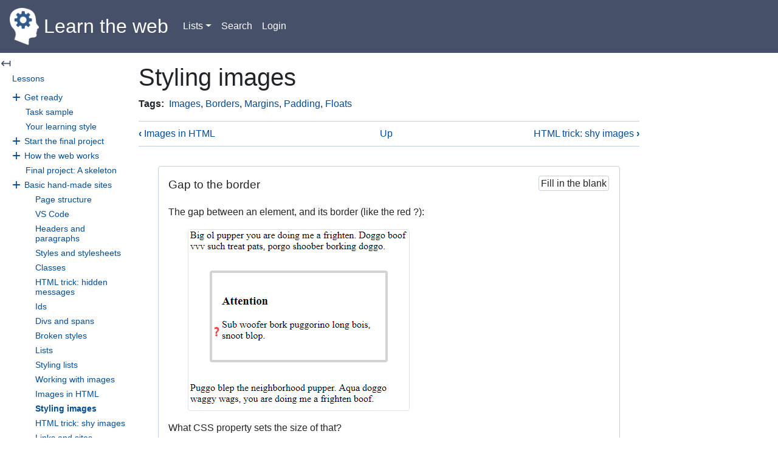

--- FILE ---
content_type: text/html; charset=UTF-8
request_url: https://learnweb.skilling.us/lesson/styling-images
body_size: 60125
content:
<!DOCTYPE html>
<html lang="en" dir="ltr" prefix="content: http://purl.org/rss/1.0/modules/content/  dc: http://purl.org/dc/terms/  foaf: http://xmlns.com/foaf/0.1/  og: http://ogp.me/ns#  rdfs: http://www.w3.org/2000/01/rdf-schema#  schema: http://schema.org/  sioc: http://rdfs.org/sioc/ns#  sioct: http://rdfs.org/sioc/types#  skos: http://www.w3.org/2004/02/skos/core#  xsd: http://www.w3.org/2001/XMLSchema# ">
  <head>
    <style>html{visibility: hidden;opacity:0;}</style>
    <meta charset="utf-8" />
<meta name="Generator" content="Drupal 8 (https://www.drupal.org)" />
<meta name="MobileOptimized" content="width" />
<meta name="HandheldFriendly" content="true" />
<meta name="viewport" content="width=device-width, initial-scale=1.0" />
<link rel="shortcut icon" href="/modules/contrib/skilling/skilling_bootstrap/favicon.ico" type="image/vnd.microsoft.icon" />
<link rel="canonical" href="https://learnweb.skilling.us/lesson/styling-images" />
<link rel="shortlink" href="https://learnweb.skilling.us/node/334" />
<link rel="revision" href="https://learnweb.skilling.us/lesson/styling-images" />
<link rel="prev" href="/lesson/images-html" />
<link rel="up" href="/lesson/basic-hand-made-sites" />
<link rel="next" href="/lesson/html-trick-shy-images" />

    <title>Styling images | Learn the web</title>
    <link rel="stylesheet" media="all" href="/sites/default/files/css/css_VWYoophWNX4EEr8bLJj8BZX0htlLbONsoa9YOOqYv9c.css" />
<link rel="stylesheet" media="all" href="/sites/default/files/css/css_NuOvElQFQoQZDi0tsvPCYpgDad2KDGMzSTxACS_lsuU.css" />

    
<!--[if lte IE 8]>
<script src="/core/assets/vendor/html5shiv/html5shiv.min.js?v=3.7.3"></script>
<![endif]-->

  </head>
  <body class="path-node page-node-type-lesson">
        <a href="#main-content" class="visually-hidden focusable skip-link">
      Skip to main content
    </a>
    
      <div class="dialog-off-canvas-main-canvas" data-off-canvas-main-canvas>
    <header>
  <nav class="navbar navbar-expand-md navbar-dark bg-dark">
      <div class="region region-header">
    <div id="block-skilling-bootstrap-branding" class="block block-system block-system-branding-block">
  
    
    <a href="/" title="Home" rel="home" class="navbar-brand d-flex align-items-center">
          <img src="/modules/contrib/skilling/skilling_bootstrap/logo.png" alt="Home" class="mr-2" />
              Learn the web
      </a>
  </div>

  </div>

    <button class="navbar-toggler" type="button" data-toggle="collapse"
            data-target="#navbarSupportedContent" aria-controls="navbarSupportedContent"
            aria-expanded="false" aria-label="Toggle navigation">
      <span class="navbar-toggler-icon"></span>
    </button>

    <div class="collapse navbar-collapse mr-auto" id="navbarSupportedContent">
      <div class="navbar-nav mr-auto">
        <div class="form-inline">
            <div class="region region-navigation">
    <nav role="navigation" aria-labelledby="block-skilling-bootstrap-main-menu-menu"  id="block-skilling-bootstrap-main-menu" class="block block-menu navigation menu--main">
            
  <h5 class="visually-hidden" id="block-skilling-bootstrap-main-menu-menu">Main navigation</h5>
  

                  <ul class="navbar-nav mr-auto">
                                      <li class="nav-item dropdown">
                                                                                                                            <a href="#" class="nav-item nav-link dropdown-toggle   " data-toggle="dropdown" title="Patterns, principles...">Lists</a>
                    <div class="dropdown-menu dropdown-menu-right">
          <a href="/lessons" title="Lessons in the course" class="dropdown-item" data-drupal-link-system-path="lessons">Lessons</a>
              <a href="/exercises" title="Tasks for students" class="dropdown-item" data-drupal-link-system-path="exercises">Exercises</a>
              <a href="/badges" title="Badges you can earn" class="dropdown-item" data-drupal-link-system-path="badges">Badges</a>
              <a href="/patterns" title="Common ways of doing things" class="dropdown-item" data-drupal-link-system-path="patterns">Patterns</a>
      </div>
      
                  </li>
                                      <li class="nav-item">
                        <a href="/search/main-content" title="Search the site" class="nav-item nav-link" data-drupal-link-system-path="search/main-content">Search</a>
                  </li>
                                      <li class="nav-item">
                        <a href="/user/login" title="Login to your account" class="nav-item nav-link" data-drupal-link-system-path="user/login">Login</a>
                  </li>
        </ul>
      


  </nav>

  </div>

        </div>
      </div>
    </div>
  </nav>
</header>

    <div id="skilling-sidebar-hider" class="d-none d-md-block">
          <div class="region region-sidebar-hider">
    <div id="block-sidebarhiderblock" class="block block-skilling block-sidebar-hider-block">
  
    
          <button class="btn btn-primary btn-sm" type="button"
            id="skilling-toggle-left-sidebar"
            aria-expanded="true" aria-controls="left-sidebar">
        <span id="skilling-toggle-left-sidebar-arrow">&#x21a4;</span>
    </button>
    <button class="btn btn-primary btn-sm" type="button"
            id="skilling-toggle-right-sidebar"
            aria-expanded="true" aria-controls="right-sidebar">
        <span id="skilling-toggle-right-sidebar-arrow">&#x21a6;</span>
    </button>

  </div>

  </div>

    </div>

<main role="main" class="container-fluid">
  <a id="main-content" tabindex="-1"></a>
  <div class="row">
          <div id="left-sidebar" class="col-sm-12 col-md-2 order-md-first">
        <div class="sidebar-container">
          <div class="sidebar-container-content">
              <div class="region region-sidebar-first">
    <div id="block-skillingbooknavigation" class="block block-skilling block-skilling-book-nav-block">
  
    
      <div id="skilling-book-nav-4" data-skilling-bid="4">
<div class="block skilling-book-container">
  <header class="skilling-book-header">
    <a href="/lesson/lessons" title="Lessons">Lessons</a>
  </header>
  <ul class="first-layer">
                        <li class="submenu">
          <a class="collapse-toggle"
             data-toggle="collapse"
             href="#kid-list-5"
             aria-expanded="false"
             aria-controls="kid-list-5">+</a>
          <a
             href="/lesson/get-ready"
             data-key="5"
          >Get ready</a>
          <ul class="collapse" id="kid-list-5">
                                <li class="no-submenu">
          <a
              href="/lesson/site"
              data-key="361"
          >This site</a>
        </li>
                        <li class="no-submenu">
          <a
              href="/lesson/exercises"
              data-key="12"
          >Exercises</a>
        </li>
                        <li class="no-submenu">
          <a
              href="/lesson/using-ai"
              data-key="47554"
          >Using AI</a>
        </li>
                        <li class="no-submenu">
          <a
              href="/lesson/about-me"
              data-key="10"
          >About me</a>
        </li>
                        <li class="no-submenu">
          <a
              href="/lesson/communicating"
              data-key="359"
          >Communicating</a>
        </li>
                        <li class="no-submenu">
          <a
              href="/lesson/social-isolation"
              data-key="39211"
          >Social isolation</a>
        </li>
                        <li class="no-submenu">
          <a
              href="/lesson/buying-hosting"
              data-key="14"
          >Buying hosting</a>
        </li>
                        <li class="no-submenu">
          <a
              href="/lesson/other-software"
              data-key="15"
          >Other software</a>
        </li>
                        <li class="no-submenu">
          <a
              href="/lesson/lets-go"
              data-key="16"
          >Let&#039;s go!</a>
        </li>
            
          </ul>
        </li>
                        <li class="no-submenu">
          <a
              href="/lesson/task-sample"
              data-key="29591"
          >Task sample</a>
        </li>
                        <li class="no-submenu">
          <a
              href="/lesson/your-learning-style"
              data-key="22617"
          >Your learning style</a>
        </li>
                        <li class="submenu">
          <a class="collapse-toggle"
             data-toggle="collapse"
             href="#kid-list-127"
             aria-expanded="false"
             aria-controls="kid-list-127">+</a>
          <a
             href="/lesson/start-final-project"
             data-key="127"
          >Start the final project</a>
          <ul class="collapse" id="kid-list-127">
                                <li class="no-submenu">
          <a
              href="/lesson/project-requirements"
              data-key="128"
          >Project requirements</a>
        </li>
                        <li class="no-submenu">
          <a
              href="/lesson/process"
              data-key="129"
          >The process</a>
        </li>
                        <li class="no-submenu">
          <a
              href="/lesson/getting-started"
              data-key="306"
          >Getting started</a>
        </li>
            
          </ul>
        </li>
                        <li class="submenu">
          <a class="collapse-toggle"
             data-toggle="collapse"
             href="#kid-list-307"
             aria-expanded="false"
             aria-controls="kid-list-307">+</a>
          <a
             href="/lesson/how-web-works"
             data-key="307"
          >How the web works</a>
          <ul class="collapse" id="kid-list-307">
                                <li class="no-submenu">
          <a
              href="/lesson/cpanel"
              data-key="308"
          >cPanel</a>
        </li>
                        <li class="no-submenu">
          <a
              href="/lesson/requests-and-files"
              data-key="309"
          >Requests and files</a>
        </li>
                        <li class="no-submenu">
          <a
              href="/lesson/what-url"
              data-key="310"
          >What a URL is</a>
        </li>
                        <li class="no-submenu">
          <a
              href="/lesson/subdomains"
              data-key="311"
          >Subdomains</a>
        </li>
                        <li class="no-submenu">
          <a
              href="/lesson/files-your-server"
              data-key="312"
          >Files on your server</a>
        </li>
                        <li class="no-submenu">
          <a
              href="/lesson/easier-uploading"
              data-key="313"
          >Easier uploading</a>
        </li>
                        <li class="no-submenu">
          <a
              href="/lesson/easier-editing"
              data-key="314"
          >Easier editing</a>
        </li>
                        <li class="no-submenu">
          <a
              href="/lesson/moving"
              data-key="315"
          >Moving on</a>
        </li>
            
          </ul>
        </li>
                        <li class="no-submenu">
          <a
              href="/lesson/final-project-skeleton"
              data-key="316"
          >Final project: A skeleton</a>
        </li>
                        <li class="submenu">
          <a class="collapse-toggle"
             data-toggle="collapse"
             href="#kid-list-317"
             aria-expanded="false"
             aria-controls="kid-list-317">+</a>
          <a
             href="/lesson/basic-hand-made-sites"
             data-key="317"
          >Basic hand-made sites</a>
          <ul class="collapse" id="kid-list-317">
                                <li class="no-submenu">
          <a
              href="/lesson/page-structure"
              data-key="322"
          >Page structure</a>
        </li>
                        <li class="no-submenu">
          <a
              href="/lesson/vs-code"
              data-key="324"
          >VS Code</a>
        </li>
                        <li class="no-submenu">
          <a
              href="/lesson/headers-and-paragraphs"
              data-key="323"
          >Headers and paragraphs</a>
        </li>
                        <li class="no-submenu">
          <a
              href="/lesson/styles-and-stylesheets"
              data-key="325"
          >Styles and stylesheets</a>
        </li>
                        <li class="no-submenu">
          <a
              href="/lesson/classes"
              data-key="326"
          >Classes</a>
        </li>
                        <li class="no-submenu">
          <a
              href="/lesson/html-trick-hidden-messages"
              data-key="34245"
          >HTML trick: hidden messages</a>
        </li>
                        <li class="no-submenu">
          <a
              href="/lesson/ids"
              data-key="327"
          >Ids</a>
        </li>
                        <li class="no-submenu">
          <a
              href="/lesson/divs-and-spans"
              data-key="328"
          >Divs and spans</a>
        </li>
                        <li class="no-submenu">
          <a
              href="/lesson/broken-styles"
              data-key="329"
          >Broken styles</a>
        </li>
                        <li class="no-submenu">
          <a
              href="/lesson/lists"
              data-key="330"
          >Lists</a>
        </li>
                        <li class="no-submenu">
          <a
              href="/lesson/styling-lists"
              data-key="331"
          >Styling lists</a>
        </li>
                        <li class="no-submenu">
          <a
              href="/lesson/working-images"
              data-key="332"
          >Working with images</a>
        </li>
                        <li class="no-submenu">
          <a
              href="/lesson/images-html"
              data-key="333"
          >Images in HTML</a>
        </li>
                        <li class="no-submenu">
          <a
              href="/lesson/styling-images"
              data-key="334"
          >Styling images</a>
        </li>
                        <li class="no-submenu">
          <a
              href="/lesson/html-trick-shy-images"
              data-key="34246"
          >HTML trick: shy images</a>
        </li>
                        <li class="no-submenu">
          <a
              href="/lesson/links-and-sites"
              data-key="335"
          >Links and sites</a>
        </li>
                        <li class="no-submenu">
          <a
              href="/lesson/page-links"
              data-key="336"
          >On-page links</a>
        </li>
                        <li class="no-submenu">
          <a
              href="/lesson/html-fun-hiding-links"
              data-key="7480"
          >HTML fun: hiding links</a>
        </li>
                        <li class="no-submenu">
          <a
              href="/lesson/link-types"
              data-key="337"
          >Link types</a>
        </li>
                        <li class="no-submenu">
          <a
              href="/lesson/file-strategy"
              data-key="338"
          >File strategy</a>
        </li>
                        <li class="no-submenu">
          <a
              href="/lesson/tables"
              data-key="339"
          >Tables</a>
        </li>
                        <li class="no-submenu">
          <a
              href="/lesson/styling-tables"
              data-key="340"
          >Styling tables</a>
        </li>
                        <li class="no-submenu">
          <a
              href="/lesson/put-it-together"
              data-key="341"
          >Put it together</a>
        </li>
            
          </ul>
        </li>
                        <li class="no-submenu">
          <a
              href="/lesson/final-project-prototype"
              data-key="318"
          >Final project: A prototype</a>
        </li>
                        <li class="submenu">
          <a class="collapse-toggle"
             data-toggle="collapse"
             href="#kid-list-319"
             aria-expanded="false"
             aria-controls="kid-list-319">+</a>
          <a
             href="/lesson/professional-sites"
             data-key="319"
          >Professional sites</a>
          <ul class="collapse" id="kid-list-319">
                                <li class="no-submenu">
          <a
              href="/lesson/layouts-and-components"
              data-key="342"
          >Layouts and components</a>
        </li>
                        <li class="no-submenu">
          <a
              href="/lesson/get-bootstrappy"
              data-key="343"
          >Get Bootstrappy</a>
        </li>
                        <li class="no-submenu">
          <a
              href="/lesson/using-bs-styles"
              data-key="344"
          >Using BS styles</a>
        </li>
                        <li class="no-submenu">
          <a
              href="/lesson/overriding-bs-styles"
              data-key="345"
          >Overriding BS styles</a>
        </li>
                        <li class="no-submenu">
          <a
              href="/lesson/using-bs-theme"
              data-key="346"
          >Using a BS theme</a>
        </li>
                        <li class="no-submenu">
          <a
              href="/lesson/grids"
              data-key="347"
          >Grids</a>
        </li>
                        <li class="no-submenu">
          <a
              href="/lesson/whats-responsive"
              data-key="348"
          >What&#039;s responsive?</a>
        </li>
                        <li class="no-submenu">
          <a
              href="/lesson/being-responsive"
              data-key="349"
          >Being responsive </a>
        </li>
                        <li class="no-submenu">
          <a
              href="/lesson/responsive-images"
              data-key="350"
          >Responsive images</a>
        </li>
                        <li class="no-submenu">
          <a
              href="/lesson/accessibility"
              data-key="351"
          >Accessibility</a>
        </li>
                        <li class="no-submenu">
          <a
              href="/lesson/dropdowns"
              data-key="352"
          >Dropdowns</a>
        </li>
                        <li class="no-submenu">
          <a
              href="/lesson/navbars"
              data-key="353"
          >Navbars</a>
        </li>
                        <li class="no-submenu">
          <a
              href="/lesson/reusing-navbars"
              data-key="354"
          >Reusing navbars</a>
        </li>
                        <li class="no-submenu">
          <a
              href="/lesson/cards"
              data-key="355"
          >Cards</a>
        </li>
                        <li class="no-submenu">
          <a
              href="/lesson/carousels"
              data-key="356"
          >Carousels</a>
        </li>
                        <li class="no-submenu">
          <a
              href="/lesson/forms"
              data-key="357"
          >Forms</a>
        </li>
                        <li class="submenu">
          <a class="collapse-toggle"
             data-toggle="collapse"
             href="#kid-list-5746"
             aria-expanded="false"
             aria-controls="kid-list-5746">+</a>
          <a
             href="/lesson/seo"
             data-key="5746"
          >SEO</a>
          <ul class="collapse" id="kid-list-5746">
                                <li class="no-submenu">
          <a
              href="/lesson/how-google-works"
              data-key="5747"
          >How Google works</a>
        </li>
                        <li class="no-submenu">
          <a
              href="/lesson/types-seo"
              data-key="5748"
          >Types of SEO</a>
        </li>
                        <li class="no-submenu">
          <a
              href="/lesson/keyword-research"
              data-key="5749"
          >Keyword research</a>
        </li>
                        <li class="no-submenu">
          <a
              href="/lesson/writing-content-seo"
              data-key="5750"
          >Writing content for SEO</a>
        </li>
            
          </ul>
        </li>
            
          </ul>
        </li>
                        <li class="no-submenu">
          <a
              href="/lesson/finish-final-project"
              data-key="320"
          >Finish the final project</a>
        </li>
                        <li class="submenu">
          <a class="collapse-toggle"
             data-toggle="collapse"
             href="#kid-list-321"
             aria-expanded="false"
             aria-controls="kid-list-321">+</a>
          <a
             href="/lesson/tips"
             data-key="321"
          >Tips</a>
          <ul class="collapse" id="kid-list-321">
                                <li class="no-submenu">
          <a
              href="/lesson/add-domain"
              data-key="6126"
          >Add-on domain</a>
        </li>
                        <li class="no-submenu">
          <a
              href="/lesson/domain-locked-verification"
              data-key="35809"
          >Domain locked for verification</a>
        </li>
                        <li class="no-submenu">
          <a
              href="/grade-estimator"
              data-key="26492"
          >Grade estimator</a>
        </li>
                        <li class="no-submenu">
          <a
              href="/lesson/ou-website-connection-issues"
              data-key="25150"
          >OU website connection issues</a>
        </li>
                        <li class="no-submenu">
          <a
              href="/lesson/using-chromebook-course"
              data-key="33776"
          >Using a Chromebook for this course</a>
        </li>
            
          </ul>
        </li>
            
  </ul>
</div>

</div>
  </div>

  </div>

          </div>
        </div>
        <hr class="d-md-none">
      </div>
        <div class="col-sm-12 col-md-8 order-sm-first order-first">
        <div class="region region-content">
    <div id="block-skilling-bootstrap-page-title" class="block block-core block-page-title-block">
  
    
      
  <h1 class="page-title"><span class="field field--name-title field--type-string field--label-hidden">Styling images</span>
</h1>


  </div>
<div data-drupal-messages-fallback class="hidden"></div>
<div id="block-skilling-bootstrap-content" class="block block-system block-system-main-block">
  
    
      
<article data-history-node-id="334" role="article" about="/lesson/styling-images" class="node node--type-lesson node--view-mode-full">

  
    

  
  <div class="node__content">
    
    <div class="clearfix field field--name-field-tags field--type-entity-reference field--label-inline">
        <div class="field__label">Tags</div>
                    <div class="field__items">
                                                                    <span class="field__item"><a href="/taxonomy/term/30" hreflang="en">Images</a></span>, 
                                                            <span class="field__item"><a href="/taxonomy/term/20" hreflang="en">Borders</a></span>, 
                                                            <span class="field__item"><a href="/taxonomy/term/33" hreflang="en">Margins</a></span>, 
                                                            <span class="field__item"><a href="/taxonomy/term/35" hreflang="en">Padding</a></span>, 
                                                            <span class="field__item"><a href="/taxonomy/term/26" hreflang="en">Floats</a></span>
                            </div>
            </div>

            <div class="clearfix text-formatted field field--name-body field--type-text-with-summary field--label-hidden field__item"><div class="skilling-insert-fib" id="fib_gap_2_border" data-nid="146">
    <fieldset>
        <legend class="skilling-insert-fib-legend">
            <span>Fill in the blank</span>
        </legend>
        <p class="skilling-insert-fib-title">
            Gap to the border
        </p>
        <div class="skilling-insert-fib-question">
                        <p>The gap between an element, and its border (like the red ?):</p>

<p><img alt="Gap to border" class="skilling-parser-image figure" src="/sites/default/files/fib/padding1.png" title="Gap to border" /></p>

<p>What CSS property sets the size of that?</p>
        </div>
        <form class="skilling-insert-fib-response-container">
            <div class="form-group">
                Your answer:
                <input class="skilling-insert-fib-response form-control" type="text" size="20">
            </div>
            <button type="button" class="skilling-insert-fib-check-button btn btn-primary" title="See if your answer is correct.">Check</button>
            <button type="button" class="skilling-insert-fib-give-up-button btn btn-secondary" title="Give up, and show the right answer.">Give up</button>
            <img class="skilling-throbber"
                 src="https://learnweb.skilling.us//core/misc/throbber-active.gif" alt="Saving">
            <br />

            <span class="skilling-form-instructions">Not graded.
                <a href='#/' tabindex='0' role='button' data-trigger='focus'
             data-toggle='popover' title='Why you should do this'
             data-content='Recalling something improves your memory for it. You get more value from your learning time.'
          >So why do it?</a>                        </span>
        </form>
        <div class="skilling-fib-response-message"></div>
    </fieldset>
</div>


<div class="skilling-insert-fib" id="fib_gap_outside_border" data-nid="145">
    <fieldset>
        <legend class="skilling-insert-fib-legend">
            <span>Fill in the blank</span>
        </legend>
        <p class="skilling-insert-fib-title">
            Gap outside the border
        </p>
        <div class="skilling-insert-fib-question">
                        <p>The gap outside an element's border, to the edge of its container (the ? in the screen shot):</p>

<p><img alt="Gap outside border" class="skilling-parser-image figure" src="/sites/default/files/fib/margin1.png" title="Gap outside border" /></p>

<p>What CSS property sets the size of the gap?</p>
        </div>
        <form class="skilling-insert-fib-response-container">
            <div class="form-group">
                Your answer:
                <input class="skilling-insert-fib-response form-control" type="text" size="20">
            </div>
            <button type="button" class="skilling-insert-fib-check-button btn btn-primary" title="See if your answer is correct.">Check</button>
            <button type="button" class="skilling-insert-fib-give-up-button btn btn-secondary" title="Give up, and show the right answer.">Give up</button>
            <img class="skilling-throbber"
                 src="https://learnweb.skilling.us//core/misc/throbber-active.gif" alt="Saving">
            <br />

            <span class="skilling-form-instructions">Not graded.
                <a href='#/' tabindex='0' role='button' data-trigger='focus'
             data-toggle='popover' title='Why you should do this'
             data-content='Recalling something improves your memory for it. You get more value from your learning time.'
          >So why do it?</a>                        </span>
        </form>
        <div class="skilling-fib-response-message"></div>
    </fieldset>
</div>


<div class="skilling-pause-container btn-group" data-counter="1">
    <button type="button" class="btn btn-primary show-more"
            title="Show more content">More...</button>
    <button type="button" class="btn btn-primary dropdown-toggle dropdown-toggle-split" data-toggle="dropdown" aria-haspopup="true" aria-expanded="false">
        <span class="sr-only">Toggle Dropdown</span>
    </button>
    <div class="dropdown-menu">
        <a class="dropdown-item show-all" href="#"
           title="Show all content">Show all</a>
    </div>
</div>


<div class='skilling-toc-container' data-links="">
    <p class='skilling-toc-title'>Lesson contents</p>
    <div class='skilling-toc' data-links="">
    </div>
</div>


<h3>The goal</h3>

<p>Let's make a page that looks like this:</p>

<p><img alt="Goal" class="skilling-parser-image figure" src="/sites/default/files/lessons/basic-sites/style-images/final.png" title="Goal" /></p>

<p>Here's the HTML we're going to style:</p>

 <div class="skilling-code-container">
      <ul>
        <li>&lt;h1&gt;Rosie&lt;/h1&gt;</li>
      <li>&lt;p&gt;</li>
      <li>&nbsp;&nbsp;&nbsp;&nbsp;&lt;img class=&quot;small-doggo&quot; src=&quot;rosie1.jpg&quot; alt=&quot;Rosie&quot;&gt;</li>
      <li>&nbsp;&nbsp;&nbsp;&nbsp;Doggo ipsum extremely cuuuuuute smol most angery</li>
      <li>&nbsp;&nbsp;&nbsp;&nbsp;pupper I have ever seen adorable doggo h*ck I am</li>
      <li>&nbsp;&nbsp;&nbsp;&nbsp;bekom fat, puggo blep the neighborhood pupper aqua</li>
      <li>&nbsp;&nbsp;&nbsp;&nbsp;doggo waggy wags, you are doing me a frighten boof</li>
      <li>&nbsp;&nbsp;&nbsp;&nbsp;big ol pupper you are doing me a frighten.</li>
      <li>&lt;/p&gt;</li>
      <li>&lt;p&gt;</li>
      <li>&nbsp;&nbsp;&nbsp;&nbsp;Doggo boof vvv such treat pats, porgo shoober borking</li>
      <li>&nbsp;&nbsp;&nbsp;&nbsp;doggo. Sub woofer bork puggorino long bois, snoot blop.</li>
      <li>&lt;/p&gt;</li>
      <li>&lt;p&gt;</li>
      <li>&nbsp;&nbsp;&nbsp;&nbsp;Vvv pats fat boi smol borking doggo with a long snoot</li>
      <li>&nbsp;&nbsp;&nbsp;&nbsp;for pats big ol pupper such a treat you are doing me a</li>
      <li>&nbsp;&nbsp;&nbsp;&nbsp;concern, pupper very taste wow shoob what a nice floof</li>
      <li>&nbsp;&nbsp;&nbsp;&nbsp;long bois.</li>
      <li>&lt;/p&gt;</li>
        </ul>
 </div>


<p>There's an <code>h1</code>, and then a few <code>p</code> tags. The first <code>p</code> has an <code>img</code> inside it. The <code>img</code> has a <code>class</code>. That's how we're going to select it.</p>

<p>Here's what the unstyled result looks like.</p>

<p><img alt="Unstyled" class="skilling-parser-image figure" src="/sites/default/files/lessons/basic-sites/style-images/start.png" title="Unstyled" /></p>

<div class="skilling-pause-container btn-group" data-counter="2">
    <button type="button" class="btn btn-primary show-more"
            title="Show more content">More...</button>
    <button type="button" class="btn btn-primary dropdown-toggle dropdown-toggle-split" data-toggle="dropdown" aria-haspopup="true" aria-expanded="false">
        <span class="sr-only">Toggle Dropdown</span>
    </button>
    <div class="dropdown-menu">
        <a class="dropdown-item show-all" href="#"
           title="Show all content">Show all</a>
    </div>
</div>



<div class="skilling-insert-character-container" id="adela_smile7">
    <div class="skilling-insert-character">
        <img src="https://learnweb.skilling.us/sites/default/files/skilling/characters/adela-smile7.jpg" alt="Adela"><br />

        Adela
    </div>
    <div class="skilling-insert-character-content">


<p>What's with all that strange text?</p>


    </div>
</div>


<p>It's random text from the <a href="https://doggoipsum.com/">Doggo Ipsum</a> website. Just a placeholder.</p>

<div class="skilling-pause-container btn-group" data-counter="3">
    <button type="button" class="btn btn-primary show-more"
            title="Show more content">More...</button>
    <button type="button" class="btn btn-primary dropdown-toggle dropdown-toggle-split" data-toggle="dropdown" aria-haspopup="true" aria-expanded="false">
        <span class="sr-only">Toggle Dropdown</span>
    </button>
    <div class="dropdown-menu">
        <a class="dropdown-item show-all" href="#"
           title="Show all content">Show all</a>
    </div>
</div>




<h3>Sizing the image</h3>

<p>Let's adjust the size of the image, like this:</p>

 <div class="skilling-code-container">
      <ul>
        <li>.small-doggo {</li>
      <li>&nbsp;&nbsp;&nbsp;&nbsp;width: 100px;</li>
      <li>&nbsp;&nbsp;&nbsp;&nbsp;max-width: 100%;</li>
      <li>}</li>
        </ul>
 </div>


<p><code>.small-doggo</code> tells the browser to look for something with a <code>class</code> of <code>small-doggo</code>.</p>

<p><code>width</code> tells the browser to show the image 100 pixels wide. A pixel is more-or-less a dot on the screen. So the image will be about 100 dots wide. The image in the file <code>rosie1.jpg</code> is actually 211 pixels wide, so the browser will shrink it by about half.</p>

<p>Here's the result:</p>

<p><img alt="Shrunken image" class="skilling-parser-image figure" src="/sites/default/files/lessons/basic-sites/style-images/width.png" title="Shrunken image" /></p>


<div class="skilling-insert-character-container" id="ray_smiling5">
    <div class="skilling-insert-character">
        <img src="https://learnweb.skilling.us/sites/default/files/skilling/characters/ray-smiling5.jpg" alt="Ray"><br />

        Ray
    </div>
    <div class="skilling-insert-character-content">


<p>Could we use <code>height</code> instead of <code>width</code>?</p>


    </div>
</div>


<p>Sure. Pick whichever is more convenient.</p>

<p>Here's the CSS again:</p>

 <div class="skilling-code-container">
      <ul>
        <li>.small-doggo {</li>
      <li>&nbsp;&nbsp;&nbsp;&nbsp;width: 100px;</li>
      <li>&nbsp;&nbsp;&nbsp;&nbsp;max-width: 100%;</li>
      <li>}</li>
        </ul>
 </div>


<div class="skilling-insert-character-container" id="georgina_smile4">
    <div class="skilling-insert-character">
        <img src="https://learnweb.skilling.us/sites/default/files/skilling/characters/georgina-smile4.jpg" alt="Georgina"><br />

        Georgina
    </div>
    <div class="skilling-insert-character-content">


<p>What's the <code>max-width</code> about?</p>


    </div>
</div>


<p><code>max-width</code> makes the image work well on small screens, like cell phones. Just add it to all your images. We'll talk more about small screens later.</p>

<div class="skilling-pause-container btn-group" data-counter="4">
    <button type="button" class="btn btn-primary show-more"
            title="Show more content">More...</button>
    <button type="button" class="btn btn-primary dropdown-toggle dropdown-toggle-split" data-toggle="dropdown" aria-haspopup="true" aria-expanded="false">
        <span class="sr-only">Toggle Dropdown</span>
    </button>
    <div class="dropdown-menu">
        <a class="dropdown-item show-all" href="#"
           title="Show all content">Show all</a>
    </div>
</div>



<h3>Floating images</h3>

<p>Now let's float the image:</p>

 <div class="skilling-code-container">
      <ul>
        <li>.small-doggo {</li>
      <li>&nbsp;&nbsp;&nbsp;&nbsp;width: 100px;</li>
      <li>&nbsp;&nbsp;&nbsp;&nbsp;max-width: 100%;</li>
      <li>&nbsp;&nbsp;&nbsp;&nbsp;float: left;</li>
      <li>}</li>
        </ul>
 </div>


<p>This makes the image move to the left, with the text flowing around it.</p>

<p><img alt="Float left" class="skilling-parser-image figure" src="/sites/default/files/lessons/basic-sites/style-images/float-left.png" title="Float left" /></p>



<div class="skilling-insert-character-container" id="ray_smiling3">
    <div class="skilling-insert-character">
        <img src="https://learnweb.skilling.us/sites/default/files/skilling/characters/ray-smiling3.jpg" alt="Ray"><br />

        Ray
    </div>
    <div class="skilling-insert-character-content">


<p>I bet we could float it to the right.</p>


    </div>
</div>


<p>Yep.</p>

 <div class="skilling-code-container">
      <ul>
        <li>.small-doggo {</li>
      <li>&nbsp;&nbsp;&nbsp;&nbsp;width: 100px;</li>
      <li>&nbsp;&nbsp;&nbsp;&nbsp;max-width: 100%;</li>
      <li>&nbsp;&nbsp;&nbsp;&nbsp;float: <span class="skilling-code-emph2">right</span>;</li>
      <li>}</li>
        </ul>
 </div>


<p><img alt="Float right" class="skilling-parser-image figure" src="/sites/default/files/lessons/basic-sites/style-images/float-right.png" title="Float right" /></p>

<p>But let's float it to the left for this example.</p>

<div class="skilling-pause-container btn-group" data-counter="5">
    <button type="button" class="btn btn-primary show-more"
            title="Show more content">More...</button>
    <button type="button" class="btn btn-primary dropdown-toggle dropdown-toggle-split" data-toggle="dropdown" aria-haspopup="true" aria-expanded="false">
        <span class="sr-only">Toggle Dropdown</span>
    </button>
    <div class="dropdown-menu">
        <a class="dropdown-item show-all" href="#"
           title="Show all content">Show all</a>
    </div>
</div>



<h3>Clear</h3>

<p>Here's our goal again.</p>

<p><img alt="Goal" class="skilling-parser-image figure" src="/sites/default/files/lessons/basic-sites/style-images/final.png" title="Goal" /></p>

<p>The height of the photo is less than the height of the text we want to wrap around it, so it looks fine. Sometimes, though, the image is taller than the text, and that causes a problem.</p>

<p>Say we want to show our catalog of monsters on our website (just go with it). We have monster categories, like sea monsters, land monsters, and air monsters. Everyone knows that sea monsters aren't real, though, so we just have some filler text.</p>

<p>Here's the HTML</p>

 <div class="skilling-code-container">
      <ul>
        <li>&lt;h1&gt;Sea monster&lt;/h1&gt;</li>
      <li>&lt;p&gt;</li>
      <li>&nbsp;&nbsp;&nbsp;&nbsp;&lt;img class=&quot;small-monster&quot; src=&quot;cthulhu.png&quot; alt=&quot;Cthulhu&quot;&gt;</li>
      <li>&nbsp;&nbsp;&nbsp;&nbsp;This guy is not real. The other monsters are, though.</li>
      <li>&lt;/p&gt;</li>
      <li>&lt;p&gt;On to the next category.&lt;/p&gt;</li>
      <li>&nbsp;</li>
      <li>&lt;h1&gt;Land monster&lt;/h1&gt;</li>
      <li>&lt;p&gt;</li>
      <li>&nbsp;&nbsp;&nbsp;&nbsp;We have a large selection of land monsters.</li>
      <li>&nbsp;&nbsp;&nbsp;&nbsp;Cute ones for the kids. Scary ones for the</li>
      <li>&nbsp;&nbsp;&nbsp;&nbsp;teens.</li>
      <li>&lt;/p&gt;</li>
        </ul>
 </div>


<p>Each category has a header, then some text. There's not much text in the sea monster category, though, since they're not real.</p>

<p>We float the image left, and add a border and margin. This is what we end up with:</p>

<p><img alt="Result" class="skilling-parser-image figure" src="/sites/default/files/lessons/basic-sites/images/needs-clear.png" title="Result" /></p>

<p>Oh no! The image is taller than the text associated with it. That messes up the start of the next category.</p>

<p>Argh!</p>

<p>Fear not, there's a fix. Let's add a <code>class</code> to the land monster header, so we can style it.</p>

 <div class="skilling-code-container">
      <ul>
        <li>&lt;h1 class=&quot;category-title&quot;&gt;Land monster&lt;/h1&gt;</li>
        </ul>
 </div>


<p>OK, now let's style the class in the stylesheet:</p>

 <div class="skilling-code-container">
      <ul>
        <li>.category-title {</li>
      <li>&nbsp;&nbsp;&nbsp;&nbsp;clear: both;</li>
      <li>}</li>
        </ul>
 </div>


<p><code>clear:both</code> says to finish the left and right floats. The result:</p>

<p><img alt="Cleared" class="skilling-parser-image figure" src="/sites/default/files/lessons/basic-sites/images/cleared.png" title="Cleared" /></p>

<p>Weehoo!</p>

<p>You might never run into this problem, but if you do, this is how you fix it.</p>

<div class="skilling-pause-container btn-group" data-counter="6">
    <button type="button" class="btn btn-primary show-more"
            title="Show more content">More...</button>
    <button type="button" class="btn btn-primary dropdown-toggle dropdown-toggle-split" data-toggle="dropdown" aria-haspopup="true" aria-expanded="false">
        <span class="sr-only">Toggle Dropdown</span>
    </button>
    <div class="dropdown-menu">
        <a class="dropdown-item show-all" href="#"
           title="Show all content">Show all</a>
    </div>
</div>



<h3>Borders</h3>

<p>This is what we have so far.</p>

<p><img alt="Float left" class="skilling-parser-image figure" src="/sites/default/files/lessons/basic-sites/style-images/float-left.png" title="Float left" /></p>

<p>Let's add some borders to the image, with this CSS:</p>

 <div class="skilling-code-container">
      <ul>
        <li>.small-doggo {</li>
      <li>&nbsp;&nbsp;&nbsp;&nbsp;width: 100px;</li>
      <li>&nbsp;&nbsp;&nbsp;&nbsp;max-width: 100%;</li>
      <li>&nbsp;&nbsp;&nbsp;&nbsp;float: left;</li>
      <li>&nbsp;&nbsp;&nbsp;&nbsp;border: solid lightgrey 4px;</li>
      <li>&nbsp;&nbsp;&nbsp;&nbsp;border-radius: 4px;</li>
      <li>}</li>
        </ul>
 </div>


<p>It looks like this:</p>

<p><img alt="Borders" class="skilling-parser-image figure" src="/sites/default/files/lessons/basic-sites/style-images/border.png" title="Borders" /></p>

<p>The border is light grey, solid, and four pixels wide. If we zoom in, you can see that the corners are rounded.</p>

<p><img alt="Rounded borders" class="skilling-parser-image figure" src="/sites/default/files/lessons/basic-sites/style-images/rounded-border.png" title="Rounded borders" /></p>

<p>That's what <code>border-radius</code> does.</p>

<div class="skilling-pause-container btn-group" data-counter="7">
    <button type="button" class="btn btn-primary show-more"
            title="Show more content">More...</button>
    <button type="button" class="btn btn-primary dropdown-toggle dropdown-toggle-split" data-toggle="dropdown" aria-haspopup="true" aria-expanded="false">
        <span class="sr-only">Toggle Dropdown</span>
    </button>
    <div class="dropdown-menu">
        <a class="dropdown-item show-all" href="#"
           title="Show all content">Show all</a>
    </div>
</div>


<h3>Margins and padding</h3>


<p>We want to separate the text from the image. Let's change the CSS to:</p>

 <div class="skilling-code-container">
      <ul>
        <li>.small-doggo {</li>
      <li>&nbsp;&nbsp;&nbsp;&nbsp;width: 100px;</li>
      <li>&nbsp;&nbsp;&nbsp;&nbsp;max-width: 100%;</li>
      <li>&nbsp;&nbsp;&nbsp;&nbsp;float: left;</li>
      <li>&nbsp;&nbsp;&nbsp;&nbsp;border: solid lightgrey 4px;</li>
      <li>&nbsp;&nbsp;&nbsp;&nbsp;border-radius: 4px;</li>
      <li>&nbsp;&nbsp;&nbsp;&nbsp;<span class="skilling-code-emph1">padding: 0.5rem;</span></li>
      <li>&nbsp;&nbsp;&nbsp;&nbsp;<span class="skilling-code-emph1">margin: 2rem</span>;</li>
      <li>}</li>
        </ul>
 </div>


<p>Here's the result:</p>

<p><img alt="Margins and padding" class="skilling-parser-image figure" src="/sites/default/files/lessons/basic-sites/style-images/margins-padding.png" title="Margins and padding" /></p>

<p>Padding is the gap between the image and its border. The margin is the space outside the border.</p>

<p>Let's look at the CSS again:</p>

 <div class="skilling-code-container">
      <ul>
        <li>.small-doggo {</li>
      <li>&nbsp;&nbsp;&nbsp;&nbsp;width: 100px;</li>
      <li>&nbsp;&nbsp;&nbsp;&nbsp;max-width: 100%;</li>
      <li>&nbsp;&nbsp;&nbsp;&nbsp;float: left;</li>
      <li>&nbsp;&nbsp;&nbsp;&nbsp;border: solid lightgrey 4px;</li>
      <li>&nbsp;&nbsp;&nbsp;&nbsp;border-radius: 4px;</li>
      <li>&nbsp;&nbsp;&nbsp;&nbsp;padding: 0.5rem;</li>
      <li>&nbsp;&nbsp;&nbsp;&nbsp;margin: 2rem;</li>
      <li>}</li>
        </ul>
 </div>


<p>Here, <code>padding</code> and <code>margin</code> use the unit <code>rem</code>. Remember that one <code>rem</code> is the width of the letter "m" in the browser's base font. So the padding is half the width of that letter, and the margin is twice the width of the letter.</p>

<p>I tend to use pixels for image-related things, and rems for almost everything else. Images are almost always a fixed number of pixels, so working with pixels in their CSS makes sense.</p>

<p>You can use percentages for font sizes, as you'll see in a moment.</p>

<div class="skilling-pause-container btn-group" data-counter="8">
    <button type="button" class="btn btn-primary show-more"
            title="Show more content">More...</button>
    <button type="button" class="btn btn-primary dropdown-toggle dropdown-toggle-split" data-toggle="dropdown" aria-haspopup="true" aria-expanded="false">
        <span class="sr-only">Toggle Dropdown</span>
    </button>
    <div class="dropdown-menu">
        <a class="dropdown-item show-all" href="#"
           title="Show all content">Show all</a>
    </div>
</div>



<h3>Body font</h3>

<p>We're almost there. One last bit of CSS.</p>

 <div class="skilling-code-container">
      <ul>
        <li>body {</li>
      <li>&nbsp;&nbsp;&nbsp;&nbsp;font-family: sans-serif;</li>
      <li>&nbsp;&nbsp;&nbsp;&nbsp;font-size: 120%;</li>
      <li>}</li>
        </ul>
 </div>


<p>This gives our final result:</p>

<p><img alt="Goal" class="skilling-parser-image figure" src="/sites/default/files/lessons/basic-sites/style-images/final.png" title="Goal" /></p>

<p>W00t!</p>

<div class="skilling-pause-container btn-group" data-counter="9">
    <button type="button" class="btn btn-primary show-more"
            title="Show more content">More...</button>
    <button type="button" class="btn btn-primary dropdown-toggle dropdown-toggle-split" data-toggle="dropdown" aria-haspopup="true" aria-expanded="false">
        <span class="sr-only">Toggle Dropdown</span>
    </button>
    <div class="dropdown-menu">
        <a class="dropdown-item show-all" href="#"
           title="Show all content">Show all</a>
    </div>
</div>



<h3>Push down</h3>

<p>Sometimes an image is higher than its container, leading to a problem called push down. Here's some HTML, with equipment Tabatha takes skiing. The highlighted stuff is a <code>div</code> with a <code>highlight</code> class, and an image and some text inside it:</p>

 <div class="skilling-code-container">
      <ul>
        <li>&lt;!doctype html&gt;</li>
      <li>&lt;html lang=&quot;en&quot;&gt;</li>
      <li>&lt;head&gt;</li>
      <li>&nbsp;&nbsp;&nbsp;&nbsp;&lt;title&gt;Skiing Stuff&lt;/title&gt;</li>
      <li>&nbsp;&nbsp;&nbsp;&nbsp;&lt;meta charset=&quot;utf-8&quot;&gt;</li>
      <li>&nbsp;&nbsp;&nbsp;&nbsp;&lt;meta name=&quot;viewport&quot; content=&quot;width=device-width, initial-scale=1, shrink-to-fit=no&quot;&gt;</li>
      <li>&nbsp;&nbsp;&nbsp;&nbsp;&lt;link rel=&quot;stylesheet&quot; href=&quot;tabs.css&quot;&gt;</li>
      <li>&lt;/head&gt;</li>
      <li>&lt;body&gt;</li>
      <li>&nbsp;&nbsp;&nbsp;&nbsp;&lt;h1&gt;Tab's Skiing Stuff&lt;/h1&gt;</li>
      <li>&nbsp;&nbsp;&nbsp;&nbsp;<span class="skilling-code-emph1"> &lt;div class=&quot;highlight&quot;&gt; </span></li>
      <li>&nbsp;&nbsp;&nbsp;&nbsp;&nbsp;&nbsp;&nbsp;&nbsp;<span class="skilling-code-emph1"> &lt;img class=&quot;focus-image&quot; src=&quot;count.jpg&quot;&gt; </span></li>
      <li>&nbsp;&nbsp;&nbsp;&nbsp;&nbsp;&nbsp;&nbsp;&nbsp;<span class="skilling-code-emph1"> &lt;p class=&quot;essential&quot;&gt;Skis&lt;/p&gt; </span></li>
      <li>&nbsp;&nbsp;&nbsp;&nbsp;&nbsp;&nbsp;&nbsp;&nbsp;<span class="skilling-code-emph1"> &lt;p class=&quot;essential&quot;&gt;Poles&lt;/p&gt; </span></li>
      <li>&nbsp;&nbsp;&nbsp;&nbsp;&nbsp;&nbsp;&nbsp;&nbsp;<span class="skilling-code-emph1"> &lt;p class=&quot;optional&quot;&gt;Helmet&lt;/p&gt; </span></li>
      <li>&nbsp;&nbsp;&nbsp;&nbsp;<span class="skilling-code-emph1"> &lt;/div&gt; </span></li>
      <li>&nbsp;&nbsp;&nbsp;&nbsp;&lt;p class=&quot;essential&quot;&gt;Hot chocolate&lt;/p&gt;</li>
      <li>&nbsp;&nbsp;&nbsp;&nbsp;&lt;p class=&quot;optional&quot;&gt;Credit card&lt;/p&gt;</li>
      <li>&nbsp;&nbsp;&nbsp;&nbsp;&lt;p class=&quot;optional&quot;&gt;Fireball&lt;/p&gt;</li>
      <li>&lt;/body&gt;</li>
      <li>&lt;/html&gt;</li>
        </ul>
 </div>


<p>Here's the CSS. The CSS for the <code>highlight</code> class is... er, highlighted:</p>

 <div class="skilling-code-container">
      <ul>
        <li>body {</li>
      <li>&nbsp;&nbsp;&nbsp;&nbsp;background-color: tan;</li>
      <li>&nbsp;&nbsp;&nbsp;&nbsp;color: green;</li>
      <li>}</li>
      <li>&nbsp;</li>
      <li>h1 {</li>
      <li>&nbsp;&nbsp;&nbsp;&nbsp;color: pink;</li>
      <li>}</li>
      <li>&nbsp;</li>
      <li>.essential {</li>
      <li>&nbsp;&nbsp;&nbsp;&nbsp;color: red;</li>
      <li>&nbsp;&nbsp;&nbsp;&nbsp;font-size: 150%;</li>
      <li>&nbsp;&nbsp;&nbsp;&nbsp;font-weight: bold;</li>
      <li>}</li>
      <li>&nbsp;</li>
      <li>.optional {</li>
      <li>&nbsp;&nbsp;&nbsp;&nbsp;color: purple;</li>
      <li>}</li>
      <li>&nbsp;</li>
      <li><span class="skilling-code-emph2">.highlight {</span></li>
      <li>&nbsp;&nbsp;&nbsp;&nbsp;<span class="skilling-code-emph2">border: thick red solid;</span></li>
      <li>&nbsp;&nbsp;&nbsp;&nbsp;<span class="skilling-code-emph2">padding: 1rem;</span></li>
      <li><span class="skilling-code-emph2">}</span></li>
      <li>&nbsp;</li>
      <li>.focus-image {</li>
      <li>&nbsp;&nbsp;&nbsp;&nbsp;float: left;</li>
      <li>&nbsp;&nbsp;&nbsp;&nbsp;margin-right: 1rem;</li>
      <li>}</li>
        </ul>
 </div>


<p>Here's what it looks like:</p>

<p><img alt="Push down" class="skilling-parser-image figure" src="/sites/default/files/lessons/basic-sites/images/push-down.png" title="Push down" /></p>

<p>(OK, the colors are cray cray. Tabs and I were having fun.)</p>

<p>The count image is higher than the <code>div</code> needs to be, and it pushes through the border.</p>

<p>The solution is to add a line to the container's CSS:</p>

 <div class="skilling-code-container">
      <ul>
        <li>.highlight {</li>
      <li>&nbsp;&nbsp;&nbsp;&nbsp;border: thick red solid;</li>
      <li>&nbsp;&nbsp;&nbsp;&nbsp;padding: 1rem;</li>
      <li>&nbsp;&nbsp;&nbsp;&nbsp;<span class="skilling-code-emph2">overflow: auto;</span></li>
      <li>}</li>
        </ul>
 </div>


<p>The result:</p>

<p><img alt="Fixed!" class="skilling-parser-image figure" src="/sites/default/files/lessons/basic-sites/images/push-down-solved.png" title="Fixed!" /></p>

<p>Yay!</p>

<div class="skilling-pause-container btn-group" data-counter="10">
    <button type="button" class="btn btn-primary show-more"
            title="Show more content">More...</button>
    <button type="button" class="btn btn-primary dropdown-toggle dropdown-toggle-split" data-toggle="dropdown" aria-haspopup="true" aria-expanded="false">
        <span class="sr-only">Toggle Dropdown</span>
    </button>
    <div class="dropdown-menu">
        <a class="dropdown-item show-all" href="#"
           title="Show all content">Show all</a>
    </div>
</div>


<h3>Exercise</h3>



<div class="skilling-insert-exercise" id="exercise_cthulhu">
            <div class="skilling-insert-exercise-legend">Exercise</div>
        <p class="skilling-insert-exercise-title">
                    Cthulhu
                    </p>
                    <div class="skilling-insert-exercise-task"><p>Make a page that looks something like this!</p>

<p><img alt="Goal" class="skilling-parser-image figure" src="/sites/default/files/exercises/cthulhu/goal.png" title="Goal" /></p>

<p>Use your own monster, text, and colors, if you like. The monster picture needs a think border.</p>

<p>Make sure there's space:</p>

<ul>
	<li>Inside the warning box, between it and the text</li>
	<li>Outside the warning box, between it and the text</li>
	<li>Around the image border</li>
</ul>

<p>Full HTML page, as usual. Use a separate stylesheet. Upload to your server. Put your work behind a username and password.</p>

<p>Submit the URL, and the username and password.</p></div>

<div class="skilling-insert-exercise-links" id="skilling-exercise-links-277">
            <span class="skilling-not-a-student">If you were logged in as a student, you could submit a solution to this exercise.</span>
            </div>
</div>


<div class="skilling-pause-container btn-group" data-counter="11">
    <button type="button" class="btn btn-primary show-more"
            title="Show more content">More...</button>
    <button type="button" class="btn btn-primary dropdown-toggle dropdown-toggle-split" data-toggle="dropdown" aria-haspopup="true" aria-expanded="false">
        <span class="sr-only">Toggle Dropdown</span>
    </button>
    <div class="dropdown-menu">
        <a class="dropdown-item show-all" href="#"
           title="Show all content">Show all</a>
    </div>
</div>


<h3>Summary</h3>

<ul>
	<li>Size an image with <code>width</code> (or <code>height</code>).</li>
	<li>Set <code>max-width: 100%</code> for small screens.</li>
	<li>You can float images left and right.</li>
	<li>You can set images' borders.</li>
	<li>You can set <code>margin</code> and <code>padding</code>.</li>
</ul>

<h3>Up next</h3>

<p>Weehoo! You've learned a <em>lot</em> of stuff! You should get yourself something nice, like a big chocolate chip cookie. Ooo... I like those, with big chunks of semi-sweet chocolate.</p>

<p>Do <em>not</em> give any to your doggo, though. Chocolate is poisonous for doggos.</p>

<p>Next, let's make links. That's the last ingredient we need, to start making complete simple sites.</p></div>
      
  <nav id="book-navigation-4" class="book-navigation" role="navigation" aria-labelledby="book-label-4">
    
                <div class="visually-hidden" id="book-label-4">Book traversal links for Styling images</div>
      <ul class="book-pager">
              <li class="book-pager__item book-pager__item--previous">
          <a href="/lesson/images-html" rel="prev" title="Go to previous page"><b>‹</b> Images in HTML</a>
        </li>
                    <li class="book-pager__item book-pager__item--center">
          <a href="/lesson/basic-hand-made-sites" title="Go to parent page">Up</a>
        </li>
                    <li class="book-pager__item book-pager__item--next">
          <a href="/lesson/html-trick-shy-images" rel="next" title="Go to next page">HTML trick: shy images <b>›</b></a>
        </li>
          </ul>
      </nav>

  </div>

</article>

  </div>

  </div>

      <hr class="d-md-none">
    </div>
          <div class="col-sm-12 col-md-2" id="right-sidebar">
        <div class="sidebar-container">
          <div class="sidebar-container-content">
              <div class="region region-sidebar-second">
    <div id="block-dontworkthroughtheexercises" class="block block-block-content block-block-content253a236f-7db2-4723-b72e-e6930909fc7b">
  
    
      
            <div class="clearfix text-formatted field field--name-body field--type-text-with-summary field--label-hidden field__item"><div class="skilling-parse-unit-increase-heading-offset"></div><p><strong>DO NOT START HERE</strong></p>

<p>The lessons show you how to do the exercises. Read the lessons. They're listed on the left of this window.</p><div class="skilling-parse-unit-decrease-heading-offset"></div></div>
      
  </div>

  </div>

          </div>
        </div>
      </div>
      </div>
            
        <button onclick="topFunction()" id="jump-to-top" title="Go to top">Top</button>
    
</main>

  <footer class="text-muted container-fluid">
      <div class="border-top">
            <div class="region region-footer">
    <div id="block-footer" class="block block-block-content block-block-content9424bd02-edb1-4651-bd74-4250e660d057">
  
    
      
            <div class="clearfix text-formatted field field--name-body field--type-text-with-summary field--label-hidden field__item"><p><a href="https://creativecommons.org/licenses/by-sa/4.0/">Creative Commons Attribution-ShareAlike 4.0</a>&nbsp;&nbsp;&nbsp; <a href="/terms-use">Terms of use</a>
</div>
      
  </div>

  </div>

      </div>
  </footer>

  </div>

    
    <script type="application/json" data-drupal-selector="drupal-settings-json">{"path":{"baseUrl":"\/","scriptPath":null,"pathPrefix":"","currentPath":"node\/334","currentPathIsAdmin":false,"isFront":false,"currentLanguage":"en"},"pluralDelimiter":"\u0003","suppressDeprecationErrors":true,"currentUserId":0,"currentUserRoles":[],"currentUserName":"anonymous","contentTypeCounts":{"lesson":81,"exercise":39,"badge":0,"pattern":13,"principle":0,"model":0},"data":{"extlink":{"extTarget":true,"extTargetNoOverride":false,"extNofollow":false,"extNoreferrer":true,"extFollowNoOverride":false,"extClass":"ext","extLabel":"(link is external)","extImgClass":false,"extSubdomains":false,"extExclude":"","extInclude":"","extCssExclude":"","extCssExplicit":"","extAlert":false,"extAlertText":"This link will take you to an external web site. We are not responsible for their content.","mailtoClass":"mailto","mailtoLabel":"(link sends email)","extUseFontAwesome":false,"extIconPlacement":"append","extFaLinkClasses":"fa fa-external-link","extFaMailtoClasses":"fa fa-envelope-o","whitelistedDomains":[]}},"skillingFloatQueryParam":"floater=true","csrfToken":"ydSzefpHnzj6ycLyYqURZamGIUWOPMgcGJk0oE5HGW8","sessionId":"9Xj0KuY3OQhAGx6-AZH_-R62M6vLY6BZFO3OUzIWGsA","leftSideBarId":"left-sidebar","rightSideBarId":"right-sidebar","hidingClass":"d-none","allowedTimeline":false,"user":{"uid":0,"permissionsHash":"5e5e15aeb4a697c604806f13489c8df48326e64bb5e46b331201a0d4fcfb78e4"}}</script>
<script src="/core/assets/vendor/jquery/jquery.min.js?v=3.5.1"></script>
<script src="/core/assets/vendor/jquery-once/jquery.once.min.js?v=2.2.3"></script>
<script src="/core/misc/drupalSettingsLoader.js?v=8.9.20"></script>
<script src="/core/misc/drupal.js?v=8.9.20"></script>
<script src="/core/misc/drupal.init.js?v=8.9.20"></script>
<script src="/modules/contrib/skilling/libraries/seven-extensions/menu-hack.js?v=1.x"></script>
<script src="/modules/contrib/skilling/libraries/swal/sweetalert.js?v=1.x"></script>
<script src="/modules/contrib/skilling/libraries/skilling-utils/skilling-utils.js?v=1.x"></script>
<script src="/modules/contrib/skilling/libraries/book-nav-repeat/book-nav-repeat.js?v=1.x"></script>
<script src="/modules/contrib/skilling/libraries/adjust-list-links/adjust-list-links.js?v=1.x"></script>
<script src="/modules/contrib/skilling/libraries/ui-munge/ui-munge.js?v=1.x"></script>
<script src="/modules/contrib/skilling/skilling_bootstrap/libraries/global/global.js?t7d6qv"></script>
<script src="/modules/contrib/skilling/skilling_bootstrap/libraries/left-sidebar-scroller/left-sidebar-scroller.js?v=1.x"></script>
<script src="/modules/contrib/skilling/skilling_bootstrap/libraries/fouc-killer/fouc-killer.js?v=1.x"></script>
<script src="/modules/contrib/skilling/skilling_bootstrap/libraries/popper/popper.min.js?v=1.x"></script>
<script src="/modules/contrib/skilling/skilling_bootstrap/libraries/bootstrap/bootstrap.min.js?t7d6qv"></script>
<script src="/modules/contrib/extlink/extlink.js?v=8.9.20"></script>
<script src="/modules/contrib/skilling/skilling_bootstrap/libraries/jump-to-top/jump-to-top.js?t7d6qv"></script>
<script src="/modules/contrib/skilling/libraries/pause/pause.js?v=1.x"></script>
<script src="/modules/contrib/skilling/libraries/exercise-links/exercise-links.js?v=1.x"></script>
<script src="/modules/contrib/skilling/libraries/fib/fib.js?v=1.x"></script>
<script src="/modules/contrib/skilling/libraries/toc/toc.js?v=1.x"></script>
<script src="/modules/contrib/skilling/libraries/book-tree/book-tree.js?v=1.x"></script>
<script src="/modules/contrib/skilling/libraries/sidebar-hider/sidebar-hider.js?v=1.x"></script>

  </body>
</html>


--- FILE ---
content_type: text/css
request_url: https://learnweb.skilling.us/sites/default/files/css/css_VWYoophWNX4EEr8bLJj8BZX0htlLbONsoa9YOOqYv9c.css
body_size: 6517
content:
html{font-family:sans-serif;-ms-text-size-adjust:100%;-webkit-text-size-adjust:100%;}body{margin:0;}article,aside,details,figcaption,figure,footer,header,hgroup,main,menu,nav,section,summary{display:block;}audio,canvas,progress,video{display:inline-block;vertical-align:baseline;}audio:not([controls]){display:none;height:0;}[hidden],template{display:none;}a{background-color:transparent;}a:active,a:hover{outline:0;}abbr[title]{border-bottom:1px dotted;}b,strong{font-weight:bold;}dfn{font-style:italic;}h1{font-size:2em;margin:0.67em 0;}mark{background:#ff0;color:#000;}small{font-size:80%;}sub,sup{font-size:75%;line-height:0;position:relative;vertical-align:baseline;}sup{top:-0.5em;}sub{bottom:-0.25em;}img{border:0;}svg:not(:root){overflow:hidden;}figure{margin:1em 40px;}hr{box-sizing:content-box;height:0;}pre{overflow:auto;}code,kbd,pre,samp{font-family:monospace,monospace;font-size:1em;}button,input,optgroup,select,textarea{color:inherit;font:inherit;margin:0;}button{overflow:visible;}button,select{text-transform:none;}button,html input[type="button"],input[type="reset"],input[type="submit"]{-webkit-appearance:button;cursor:pointer;}button[disabled],html input[disabled]{cursor:default;}button::-moz-focus-inner,input::-moz-focus-inner{border:0;padding:0;}input{line-height:normal;}input[type="checkbox"],input[type="radio"]{box-sizing:border-box;padding:0;}input[type="number"]::-webkit-inner-spin-button,input[type="number"]::-webkit-outer-spin-button{height:auto;}input[type="search"]{-webkit-appearance:textfield;box-sizing:content-box;}input[type="search"]::-webkit-search-cancel-button,input[type="search"]::-webkit-search-decoration{-webkit-appearance:none;}fieldset{border:1px solid #c0c0c0;margin:0 2px;padding:0.35em 0.625em 0.75em;}legend{border:0;padding:0;}textarea{overflow:auto;}optgroup{font-weight:bold;}table{border-collapse:collapse;border-spacing:0;}td,th{padding:0;}
@media (min--moz-device-pixel-ratio:0){summary{display:list-item;}}
.ajax-progress{display:inline-block;padding:1px 5px 2px 5px;}[dir="rtl"] .ajax-progress{float:right;}.ajax-progress-throbber .throbber{display:inline;padding:1px 5px 2px;background:transparent url(/core/themes/stable/images/core/throbber-active.gif) no-repeat 0 center;}.ajax-progress-throbber .message{display:inline;padding:1px 5px 2px;}tr .ajax-progress-throbber .throbber{margin:0 2px;}.ajax-progress-bar{width:16em;}.ajax-progress-fullscreen{position:fixed;z-index:1000;top:48.5%;left:49%;width:24px;height:24px;padding:4px;opacity:0.9;border-radius:7px;background-color:#232323;background-image:url(/core/themes/stable/images/core/loading-small.gif);background-repeat:no-repeat;background-position:center center;}[dir="rtl"] .ajax-progress-fullscreen{right:49%;left:auto;}
.text-align-left{text-align:left;}.text-align-right{text-align:right;}.text-align-center{text-align:center;}.text-align-justify{text-align:justify;}.align-left{float:left;}.align-right{float:right;}.align-center{display:block;margin-right:auto;margin-left:auto;}
.js input.form-autocomplete{background-image:url(/core/themes/stable/images/core/throbber-inactive.png);background-repeat:no-repeat;background-position:100% center;}.js[dir="rtl"] input.form-autocomplete{background-position:0% center;}.js input.form-autocomplete.ui-autocomplete-loading{background-image:url(/core/themes/stable/images/core/throbber-active.gif);background-position:100% center;}.js[dir="rtl"] input.form-autocomplete.ui-autocomplete-loading{background-position:0% center;}
.fieldgroup{padding:0;border-width:0;}
.container-inline div,.container-inline label{display:inline;}.container-inline .details-wrapper{display:block;}
.clearfix:after{display:table;clear:both;content:"";}
.js details:not([open]) .details-wrapper{display:none;}
.hidden{display:none;}.visually-hidden{position:absolute !important;overflow:hidden;clip:rect(1px,1px,1px,1px);width:1px;height:1px;word-wrap:normal;}.visually-hidden.focusable:active,.visually-hidden.focusable:focus{position:static !important;overflow:visible;clip:auto;width:auto;height:auto;}.invisible{visibility:hidden;}
.item-list__comma-list,.item-list__comma-list li{display:inline;}.item-list__comma-list{margin:0;padding:0;}.item-list__comma-list li:after{content:", ";}.item-list__comma-list li:last-child:after{content:"";}
.js .js-hide{display:none;}.js-show{display:none;}.js .js-show{display:block;}
.nowrap{white-space:nowrap;}
.position-container{position:relative;}
.progress{position:relative;}.progress__track{min-width:100px;max-width:100%;height:16px;margin-top:5px;border:1px solid;background-color:#fff;}.progress__bar{width:3%;min-width:3%;max-width:100%;height:1.5em;background-color:#000;}.progress__description,.progress__percentage{overflow:hidden;margin-top:0.2em;color:#555;font-size:0.875em;}.progress__description{float:left;}[dir="rtl"] .progress__description{float:right;}.progress__percentage{float:right;}[dir="rtl"] .progress__percentage{float:left;}.progress--small .progress__track{height:7px;}.progress--small .progress__bar{height:7px;background-size:20px 20px;}
.reset-appearance{margin:0;padding:0;border:0 none;background:transparent;line-height:inherit;-webkit-appearance:none;-moz-appearance:none;appearance:none;}
.resize-none{resize:none;}.resize-vertical{min-height:2em;resize:vertical;}.resize-horizontal{max-width:100%;resize:horizontal;}.resize-both{max-width:100%;min-height:2em;resize:both;}
table.sticky-header{z-index:500;top:0;margin-top:0;background-color:#fff;}
.system-status-counter__status-icon{display:inline-block;width:25px;height:25px;vertical-align:middle;}.system-status-counter__status-icon:before{display:block;content:"";background-repeat:no-repeat;background-position:center 2px;background-size:20px;}.system-status-counter__status-icon--error:before{background-image:url(/core/themes/stable/images/core/icons/e32700/error.svg);}.system-status-counter__status-icon--warning:before{background-image:url(/core/themes/stable/images/core/icons/e29700/warning.svg);}.system-status-counter__status-icon--checked:before{background-image:url(/core/themes/stable/images/core/icons/73b355/check.svg);}
.system-status-report-counters__item{width:100%;margin-bottom:0.5em;padding:0.5em 0;text-align:center;white-space:nowrap;background-color:rgba(0,0,0,0.063);}@media screen and (min-width:60em){.system-status-report-counters{display:flex;flex-wrap:wrap;justify-content:space-between;}.system-status-report-counters__item--half-width{width:49%;}.system-status-report-counters__item--third-width{width:33%;}}
.system-status-general-info__item{margin-top:1em;padding:0 1em 1em;border:1px solid #ccc;}.system-status-general-info__item-title{border-bottom:1px solid #ccc;}
body.drag{cursor:move;}tr.region-title{font-weight:bold;}tr.region-message{color:#999;}tr.region-populated{display:none;}tr.add-new .tabledrag-changed{display:none;}.draggable a.tabledrag-handle{float:left;overflow:hidden;height:1.7em;margin-left:-1em;cursor:move;text-decoration:none;}[dir="rtl"] .draggable a.tabledrag-handle{float:right;margin-right:-1em;margin-left:0;}a.tabledrag-handle:hover{text-decoration:none;}a.tabledrag-handle .handle{width:14px;height:14px;margin:-0.4em 0.5em 0;padding:0.42em 0.5em;background:url(/core/themes/stable/images/core/icons/787878/move.svg) no-repeat 6px 7px;}a.tabledrag-handle:hover .handle,a.tabledrag-handle:focus .handle{background-image:url(/core/themes/stable/images/core/icons/000000/move.svg);}.touchevents .draggable td{padding:0 10px;}.touchevents .draggable .menu-item__link{display:inline-block;padding:10px 0;}.touchevents a.tabledrag-handle{width:40px;height:44px;}.touchevents a.tabledrag-handle .handle{height:21px;background-position:40% 19px;}[dir="rtl"] .touch a.tabledrag-handle .handle{background-position:right 40% top 19px;}.touchevents .draggable.drag a.tabledrag-handle .handle{background-position:50% -32px;}.tabledrag-toggle-weight-wrapper{text-align:right;}[dir="rtl"] .tabledrag-toggle-weight-wrapper{text-align:left;}.indentation{float:left;width:20px;height:1.7em;margin:-0.4em 0.2em -0.4em -0.4em;padding:0.42em 0 0.42em 0.6em;}[dir="rtl"] .indentation{float:right;margin:-0.4em -0.4em -0.4em 0.2em;padding:0.42em 0.6em 0.42em 0;}
.tablesort{display:inline-block;width:16px;height:16px;background-size:100%;}.tablesort--asc{background-image:url(/core/themes/stable/images/core/icons/787878/twistie-down.svg);}.tablesort--desc{background-image:url(/core/themes/stable/images/core/icons/787878/twistie-up.svg);}
div.tree-child{background:url(/core/themes/stable/images/core/tree.png) no-repeat 11px center;}div.tree-child-last{background:url(/core/themes/stable/images/core/tree-bottom.png) no-repeat 11px center;}[dir="rtl"] div.tree-child,[dir="rtl"] div.tree-child-last{background-position:-65px center;}div.tree-child-horizontal{background:url(/core/themes/stable/images/core/tree.png) no-repeat -11px center;}
.node__content ul.book-pager{padding-left:0;}
.skilling-pause-followers{display:none;}
.skilling-max-submissions-reached{font-style:italic;}
.skilling-when-due,.skilling-required,.skilling-max-subs,.skilling-num-subs{margin-left:1rem;font-size:small;}.skilling-insert-exercise-attribs{margin-top:-0.8rem;margin-bottom:0.2rem;}.skilling-insert-exercise-attribs span{display:inline-block;width:12rem;}
.skilling-insert-fib{padding:1rem;border-width:thin;border-style:solid;border-radius:4px;background-color:transparent;margin:2rem;}.skilling-insert-fib-legend{border-bottom:none;margin-bottom:0;width:auto;font-size:1rem;float:right;}.skilling-insert-fib legend.skilling-insert-fib-legend span{border-width:thin;border-style:solid;border-radius:4px;padding:0.2em;}.skilling-insert-pattern-insert-situation,.skilling-insert-pattern-insert-actions{margin-bottom:1em;}.skilling-insert-fib-title{font-size:120%;margin-top:0;margin-bottom:1em;}.skilling-insert-fib .skilling-insert-fib-body{margin-left:2em;}.skilling-insert-fib .skilling-insert-fib-response-container{margin-top:1em;}.skilling-insert-fib .skilling-fib-response-message{display:none;padding:1em;border-radius:10px;margin:2em;border-width:2px;border-style:solid;}
.skilling-toc-container{border:2px solid #dee2e6;border-radius:4px;padding:0.5rem;margin-top:1rem;margin-bottom:1rem;}.skilling-toc-title{font-size:1.75rem;margin-bottom:0.5rem;}.skilling-toc-heading1{margin-left:0.5rem;}.skilling-toc-heading1:before{content:"\2022\0020";font-size:120%;}.skilling-toc-heading2{margin-left:1.5rem;}.skilling-toc-heading2:before{content:"\25E6\0020";font-size:120%;}.skilling-toc-heading3{margin-left:2.5rem;}.skilling-toc-heading3:before{content:"\2043\0020";font-size:120%;}.skilling-toc-heading4{margin-left:3.5rem;}.skilling-toc-heading4:before{content:"\2043\0020";font-size:120%;}.skilling-toc-heading5{margin-left:4.5rem;}.skilling-toc-heading5:before{content:"\2043\0020";font-size:120%;}.skilling-toc-heading6{margin-left:5.5rem;}.skilling-toc-heading6:before{content:"\2043\0020";font-size:120%;}
div.skilling-book-container ul{list-style-type:none;padding-left:1rem;}div.skilling-book-container ul.first-layer{padding-left:0;}div.skilling-book-container li{line-height:1rem;margin-bottom:0.5rem;margin-top:0.5rem;}div.skilling-book-container li.no-submenu{list-style-type:none;margin-left:1.4rem;}div.skilling-book-container li.submenu{list-style-type:none;}div.skilling-book-container li.submenu a.collapse-toggle{float:left;font-size:150%;}div.skilling-book-container li.submenu{margin-left:0;}div.skilling-book-container li.submenu a.collapse-toggle+a{margin-left:0.4rem;}div.skilling-book-container a{font-size:0.9rem;}div.skilling-book-container a.current{font-weight:bold;}
@media (max-width:768px){#block-sidebarhiderblock,#left-sidebar,#right-sidebar{}}#skilling-sidebar-hider{position:fixed;z-index:1000;margin-top:1rem;}#block-sidebarhiderblock{position:fixed;left:0;width:100%;margin-top:-1rem;}#skilling-toggle-right-sidebar,#skilling-toggle-left-sidebar{position:absolute;padding:0;margin:0;top:0;}#skilling-toggle-left-sidebar{left:0;}#skilling-toggle-right-sidebar{right:0;}#skilling-toggle-left-sidebar-arrow,#skilling-toggle-right-sidebar-arrow{font-size:150%;}
.toolbar-icon-system-admin-skilling:before{background-image:url(/modules/contrib/skilling/libraries/seven-extensions/cog.svg);}.toolbar-icon-system-admin-skilling:active:before,.toolbar-icon-system-admin-skilling.is-active:before{background-image:url(/modules/contrib/skilling/libraries/seven-extensions/cog.svg);}td.views-field,th.views-field{vertical-align:top;}tr.paragraph-type--rubric-item-response.odd,tr.paragraph-type--fill-in-the-blank-question-respo.odd{background-color:cornsilk;border-bottom:solid black thick;}tr.paragraph-type--rubric-item-response.even,tr.paragraph-type--fill-in-the-blank-question-respo.even{background-color:aliceblue;border-bottom:solid black thick;}.ief-form-row.form-wrapper{border:4px plum solid;border-radius:4px;padding:1rem;}.ief-form-bottom.form-wrapper{border:4px darkcyan solid;border-radius:4px;padding:1rem;}
@keyframes showSweetAlert{0%{transform:scale(0.7);}45%{transform:scale(1.05);}80%{transform:scale(0.95);}100%{transform:scale(1);}}@keyframes hideSweetAlert{0%{transform:scale(1);}100%{transform:scale(0.5);}}@keyframes slideFromTop{0%{top:0%;}100%{top:50%;}}@keyframes slideToTop{0%{top:50%;}100%{top:0%;}}@keyframes slideFromBottom{0%{top:70%;}100%{top:50%;}}@keyframes slideToBottom{0%{top:50%;}100%{top:70%;}}.showSweetAlert{animation:showSweetAlert 0.3s;}.showSweetAlert[data-animation=none]{animation:none;}.showSweetAlert[data-animation=slide-from-top]{animation:slideFromTop 0.3s;}.showSweetAlert[data-animation=slide-from-bottom]{animation:slideFromBottom 0.3s;}.hideSweetAlert{animation:hideSweetAlert 0.3s;}.hideSweetAlert[data-animation=none]{animation:none;}.hideSweetAlert[data-animation=slide-from-top]{animation:slideToTop 0.3s;}.hideSweetAlert[data-animation=slide-from-bottom]{animation:slideToBottom 0.3s;}@keyframes animateSuccessTip{0%{width:0;left:1px;top:19px;}54%{width:0;left:1px;top:19px;}70%{width:50px;left:-8px;top:37px;}84%{width:17px;left:21px;top:48px;}100%{width:25px;left:14px;top:45px;}}@keyframes animateSuccessLong{0%{width:0;right:46px;top:54px;}65%{width:0;right:46px;top:54px;}84%{width:55px;right:0px;top:35px;}100%{width:47px;right:8px;top:38px;}}@keyframes rotatePlaceholder{0%{transform:rotate(-45deg);}5%{transform:rotate(-45deg);}12%{transform:rotate(-405deg);}100%{transform:rotate(-405deg);}}.animateSuccessTip{animation:animateSuccessTip 0.75s;}.animateSuccessLong{animation:animateSuccessLong 0.75s;}.sa-icon.sa-success.animate::after{animation:rotatePlaceholder 4.25s ease-in;}@keyframes animateErrorIcon{0%{transform:rotateX(100deg);opacity:0;}100%{transform:rotateX(0deg);opacity:1;}}.animateErrorIcon{animation:animateErrorIcon 0.5s;}@keyframes animateXMark{0%{transform:scale(0.4);margin-top:26px;opacity:0;}50%{transform:scale(0.4);margin-top:26px;opacity:0;}80%{transform:scale(1.15);margin-top:-6px;}100%{transform:scale(1);margin-top:0;opacity:1;}}.animateXMark{animation:animateXMark 0.5s;}@keyframes pulseWarning{0%{border-color:#F8D486;}100%{border-color:#F8BB86;}}.pulseWarning{animation:pulseWarning 0.75s infinite alternate;}@keyframes pulseWarningIns{0%{background-color:#F8D486;}100%{background-color:#F8BB86;}}.pulseWarningIns{animation:pulseWarningIns 0.75s infinite alternate;}@keyframes rotate-loading{0%{transform:rotate(0deg);}100%{transform:rotate(360deg);}}body.stop-scrolling{height:100%;overflow:hidden;}.sweet-overlay{background-color:rgba(0,0,0,0.4);position:fixed;left:0;right:0;top:0;bottom:0;display:none;z-index:1040;}.sweet-alert{background-color:#ffffff;width:478px;padding:17px;border-radius:5px;text-align:center;position:fixed;left:50%;top:50%;margin-left:-256px;margin-top:-200px;overflow:hidden;display:none;z-index:2000;}@media all and (max-width:767px){.sweet-alert{width:auto;margin-left:0;margin-right:0;left:15px;right:15px;}}.sweet-alert .form-group{display:none;}.sweet-alert .form-group .sa-input-error{display:none;}.sweet-alert.show-input .form-group{display:block;}.sweet-alert .sa-confirm-button-container{display:inline-block;position:relative;}.sweet-alert .la-ball-fall{position:absolute;left:50%;top:50%;margin-left:-27px;margin-top:-9px;opacity:0;visibility:hidden;}.sweet-alert button[disabled]{opacity:.6;cursor:default;}.sweet-alert button.confirm[disabled]{color:transparent;}.sweet-alert button.confirm[disabled] ~ .la-ball-fall{opacity:1;visibility:visible;transition-delay:0s;}.sweet-alert .sa-icon{width:80px;height:80px;border:4px solid gray;border-radius:50%;margin:20px auto;position:relative;box-sizing:content-box;}.sweet-alert .sa-icon.sa-error{border-color:#d43f3a;}.sweet-alert .sa-icon.sa-error .sa-x-mark{position:relative;display:block;}.sweet-alert .sa-icon.sa-error .sa-line{position:absolute;height:5px;width:47px;background-color:#d9534f;display:block;top:37px;border-radius:2px;}.sweet-alert .sa-icon.sa-error .sa-line.sa-left{transform:rotate(45deg);left:17px;}.sweet-alert .sa-icon.sa-error .sa-line.sa-right{transform:rotate(-45deg);right:16px;}.sweet-alert .sa-icon.sa-warning{border-color:#eea236;}.sweet-alert .sa-icon.sa-warning .sa-body{position:absolute;width:5px;height:47px;left:50%;top:10px;border-radius:2px;margin-left:-2px;background-color:#f0ad4e;}.sweet-alert .sa-icon.sa-warning .sa-dot{position:absolute;width:7px;height:7px;border-radius:50%;margin-left:-3px;left:50%;bottom:10px;background-color:#f0ad4e;}.sweet-alert .sa-icon.sa-info{border-color:#46b8da;}.sweet-alert .sa-icon.sa-info::before{content:"";position:absolute;width:5px;height:29px;left:50%;bottom:17px;border-radius:2px;margin-left:-2px;background-color:#5bc0de;}.sweet-alert .sa-icon.sa-info::after{content:"";position:absolute;width:7px;height:7px;border-radius:50%;margin-left:-3px;top:19px;background-color:#5bc0de;}.sweet-alert .sa-icon.sa-success{border-color:#4cae4c;}.sweet-alert .sa-icon.sa-success::before,.sweet-alert .sa-icon.sa-success::after{content:'';border-radius:50%;position:absolute;width:60px;height:120px;background:#ffffff;transform:rotate(45deg);}.sweet-alert .sa-icon.sa-success::before{border-radius:120px 0 0 120px;top:-7px;left:-33px;transform:rotate(-45deg);transform-origin:60px 60px;}.sweet-alert .sa-icon.sa-success::after{border-radius:0 120px 120px 0;top:-11px;left:30px;transform:rotate(-45deg);transform-origin:0px 60px;}.sweet-alert .sa-icon.sa-success .sa-placeholder{width:80px;height:80px;border:4px solid rgba(92,184,92,0.2);border-radius:50%;box-sizing:content-box;position:absolute;left:-4px;top:-4px;z-index:2;}.sweet-alert .sa-icon.sa-success .sa-fix{width:5px;height:90px;background-color:#ffffff;position:absolute;left:28px;top:8px;z-index:1;transform:rotate(-45deg);}.sweet-alert .sa-icon.sa-success .sa-line{height:5px;background-color:#5cb85c;display:block;border-radius:2px;position:absolute;z-index:2;}.sweet-alert .sa-icon.sa-success .sa-line.sa-tip{width:25px;left:14px;top:46px;transform:rotate(45deg);}.sweet-alert .sa-icon.sa-success .sa-line.sa-long{width:47px;right:8px;top:38px;transform:rotate(-45deg);}.sweet-alert .sa-icon.sa-custom{background-size:contain;border-radius:0;border:none;background-position:center center;background-repeat:no-repeat;}.sweet-alert .btn-default:focus{border-color:#cccccc;outline:0;-webkit-box-shadow:inset 0 1px 1px rgba(0,0,0,.075),0 0 8px rgba(204,204,204,0.6);box-shadow:inset 0 1px 1px rgba(0,0,0,.075),0 0 8px rgba(204,204,204,0.6);}.sweet-alert .btn-success:focus{border-color:#4cae4c;outline:0;-webkit-box-shadow:inset 0 1px 1px rgba(0,0,0,.075),0 0 8px rgba(76,174,76,0.6);box-shadow:inset 0 1px 1px rgba(0,0,0,.075),0 0 8px rgba(76,174,76,0.6);}.sweet-alert .btn-info:focus{border-color:#46b8da;outline:0;-webkit-box-shadow:inset 0 1px 1px rgba(0,0,0,.075),0 0 8px rgba(70,184,218,0.6);box-shadow:inset 0 1px 1px rgba(0,0,0,.075),0 0 8px rgba(70,184,218,0.6);}.sweet-alert .btn-danger:focus{border-color:#d43f3a;outline:0;-webkit-box-shadow:inset 0 1px 1px rgba(0,0,0,.075),0 0 8px rgba(212,63,58,0.6);box-shadow:inset 0 1px 1px rgba(0,0,0,.075),0 0 8px rgba(212,63,58,0.6);}.sweet-alert .btn-warning:focus{border-color:#eea236;outline:0;-webkit-box-shadow:inset 0 1px 1px rgba(0,0,0,.075),0 0 8px rgba(238,162,54,0.6);box-shadow:inset 0 1px 1px rgba(0,0,0,.075),0 0 8px rgba(238,162,54,0.6);}.sweet-alert button::-moz-focus-inner{border:0;}.la-ball-fall,.la-ball-fall > div{position:relative;-webkit-box-sizing:border-box;-moz-box-sizing:border-box;box-sizing:border-box;}.la-ball-fall{display:block;font-size:0;color:#fff;}.la-ball-fall.la-dark{color:#333;}.la-ball-fall > div{display:inline-block;float:none;background-color:currentColor;border:0 solid currentColor;}.la-ball-fall{width:54px;height:18px;}.la-ball-fall > div{width:10px;height:10px;margin:4px;border-radius:100%;opacity:0;-webkit-animation:ball-fall 1s ease-in-out infinite;-moz-animation:ball-fall 1s ease-in-out infinite;-o-animation:ball-fall 1s ease-in-out infinite;animation:ball-fall 1s ease-in-out infinite;}.la-ball-fall > div:nth-child(1){-webkit-animation-delay:-200ms;-moz-animation-delay:-200ms;-o-animation-delay:-200ms;animation-delay:-200ms;}.la-ball-fall > div:nth-child(2){-webkit-animation-delay:-100ms;-moz-animation-delay:-100ms;-o-animation-delay:-100ms;animation-delay:-100ms;}.la-ball-fall > div:nth-child(3){-webkit-animation-delay:0ms;-moz-animation-delay:0ms;-o-animation-delay:0ms;animation-delay:0ms;}.la-ball-fall.la-sm{width:26px;height:8px;}.la-ball-fall.la-sm > div{width:4px;height:4px;margin:2px;}.la-ball-fall.la-2x{width:108px;height:36px;}.la-ball-fall.la-2x > div{width:20px;height:20px;margin:8px;}.la-ball-fall.la-3x{width:162px;height:54px;}.la-ball-fall.la-3x > div{width:30px;height:30px;margin:12px;}@-webkit-keyframes ball-fall{0%{opacity:0;-webkit-transform:translateY(-145%);transform:translateY(-145%);}10%{opacity:.5;}20%{opacity:1;-webkit-transform:translateY(0);transform:translateY(0);}80%{opacity:1;-webkit-transform:translateY(0);transform:translateY(0);}90%{opacity:.5;}100%{opacity:0;-webkit-transform:translateY(145%);transform:translateY(145%);}}@-moz-keyframes ball-fall{0%{opacity:0;-moz-transform:translateY(-145%);transform:translateY(-145%);}10%{opacity:.5;}20%{opacity:1;-moz-transform:translateY(0);transform:translateY(0);}80%{opacity:1;-moz-transform:translateY(0);transform:translateY(0);}90%{opacity:.5;}100%{opacity:0;-moz-transform:translateY(145%);transform:translateY(145%);}}@-o-keyframes ball-fall{0%{opacity:0;-o-transform:translateY(-145%);transform:translateY(-145%);}10%{opacity:.5;}20%{opacity:1;-o-transform:translateY(0);transform:translateY(0);}80%{opacity:1;-o-transform:translateY(0);transform:translateY(0);}90%{opacity:.5;}100%{opacity:0;-o-transform:translateY(145%);transform:translateY(145%);}}@keyframes ball-fall{0%{opacity:0;-webkit-transform:translateY(-145%);-moz-transform:translateY(-145%);-o-transform:translateY(-145%);transform:translateY(-145%);}10%{opacity:.5;}20%{opacity:1;-webkit-transform:translateY(0);-moz-transform:translateY(0);-o-transform:translateY(0);transform:translateY(0);}80%{opacity:1;-webkit-transform:translateY(0);-moz-transform:translateY(0);-o-transform:translateY(0);transform:translateY(0);}90%{opacity:.5;}100%{opacity:0;-webkit-transform:translateY(145%);-moz-transform:translateY(145%);-o-transform:translateY(145%);transform:translateY(145%);}}
.clear-float{clear:both;}.skilling-parsing-error,.skilling-option-error{margin:1rem;padding:0.5rem;border-width:thin;border-style:solid;font-size:125%;}.skilling-parser-image{max-width:100%;}.skilling-survey-link-container{margin-bottom:1rem;padding:1rem;border-width:thin;border-style:solid;}.skilling-survey-link-title{font-weight:bold;margin-bottom:1rem;}.skilling-survey-link-description{margin-bottom:1rem;}.skilling-throbber-container{text-align:center;}.skilling-error{font-style:italic;}.skilling-hidden{visibility:hidden;}.skilling-insert-character-container{padding:1rem;border-width:thin;border-style:solid;border-radius:4px;overflow:auto;margin:2rem;}.skilling-insert-character{float:left;text-align:center;margin-right:1.5rem;}.skilling-insert-character-content{margin-left:1rem;}.skilling-class-container,.skilling-instructor-container{margin-left:2rem;margin-bottom:2rem;clear:left;overflow:auto;padding:1rem;border:4px #ddd solid;border-radius:4px;}.skilling-instructor-image{float:left;margin-right:1rem;margin-bottom:1rem;}.skilling-custom-tag-option-parse-error{border-width:thin;border-style:solid;padding:0.5rem;}img.skilling-throbber{display:none;}#block-skilling-bootstrap-branding a img{width:48px;}nav.skilling-book-children-container{margin-top:3rem;}nav.skilling-book-children-container ul li a{border:none;padding:0;}.btn.btn-primary{font-weight:bold;}.display-4{font-size:2rem;}.skilling-button-links-container{margin-top:1rem;margin-bottom:1rem;}.skilling-button-links-container a{margin-right:1rem;}.skilling-insert-exercise,.skilling-insert-model,.skilling-insert-pattern,.skilling-insert-principle{border-width:thin;border-style:solid;border-radius:4px;margin:2rem;padding:1rem;}.skilling-insert-pattern-legend,.skilling-insert-principle-legend,.skilling-insert-exercise-legend,.skilling-insert-model-legend{font-size:1rem;float:right;border-width:thin;border-style:solid;border-radius:4px;padding:0.3rem;}.skilling-insert-exercise-title,.skilling-insert-model-title,.skilling-insert-pattern-title,.skilling-insert-principle-title{font-size:120%;}.skilling-annotation-container{margin-bottom:1rem;padding:1rem;border-width:thin;border-style:solid;border-radius:4px;}.skilling-annotation-container.skilling-annotation-warning{border-width:medium;}.skilling-annotation-title{font-size:120%;}.skilling-student-message-to-instructor-instructions-container .instructor-identification{margin:2rem;}.skilling-student-message-to-instructor-instructions-container .instructor-identification .instructor-identification-photo{float:left;margin-right:1rem;}#instructor-contact-form textarea{background-color:white;}.figure{border:thin solid black;border-radius:4px;}.figure,.figure-indent{margin-left:2rem;}.book-pager{overflow:hidden;width:100%;}.skilling-class-title,.skilling-instructor-name{font-weight:bold;}.skilling-code-container ul{list-style:none;}.skilling-code-container{font-family:monospace;}.skilling-insert-character-content .skilling-code-container{clear:left;padding-top:1rem;}.skilling-code-emph1{background-color:#660000;color:white;font-weight:bold;font-style:italic;}.skilling-code-emph2{background-color:#006600;color:white;font-weight:bold;font-style:italic;}.skilling-code-emph3{background-color:#000066;color:white;font-style:italic;font-weight:bold;}table.skilling-exercise-counts{margin-bottom:1rem;}table.skilling-exercise-counts td.skilling-exercise-count-number{text-align:center;}table.skilling-exercise-counts th{padding:0.5rem;}.skilling-hide-on-load{display:none;}.skilling-thin-border{border-width:thin;border-style:solid;border-radius:4px;margin:1rem;padding:1rem;border-color:lightgrey;}.skilling-no-bottom-margin{margin-bottom:0;}
.view-lessons-administration .views-field-changed{min-width:10rem;}.view-header{margin-bottom:2rem;}.view-filters.form-group{border-top:1px solid #ddd;padding-top:1rem;border-bottom:1px solid #ddd;padding-bottom:1rem;}#view-field-order-in-book-table-column{text-align:center;}.views-field-field-order-in-book{text-align:center;}.view-character-grid-header-list{padding:1rem;border:thin lightgrey solid;}.view-character-grid-header-list .view-header{margin-bottom:0;}
.skilling-insert-exercise-links{clear:left;margin-top:1rem;}.skilling-insert-exercise-links-title{border-top:1px solid lightgray;font-weight:bold;}.skilling-insert-exercise-solution-text-title{font-weight:bold;}.skilling-insert-exercise-solution-text{margin-left:1rem;}.skilling-insert-exercise-solution-files-title{font-weight:bold;}.skilling-insert-exercise-solution-file{margin-left:1rem;}.skilling-submission-complete-badge{display:inline-block;vertical-align:top;}.skilling-exercise-collapsed-item{margin-top:1rem;}.skilling-submission-changed-message{font-style:italic;}.skilling-not-a-student{font-style:italic;}.skilling-submission-complete-container{border-top:solid lightgrey thin;border-bottom:solid lightgrey thin;margin-bottom:1rem;padding-top:0.5rem;padding-bottom:0.5rem;}.submission-actions{margin-left:3rem;}.skilling-prior-submission{padding-top:2rem;border-top:solid thin grey;}
.skilling-form-instructions{font-size:small;}
svg.ext{width:14px;height:14px;padding-right:0.2em;fill:#727272;font-weight:900;}svg.mailto{width:14px;height:14px;padding-right:0.2em;fill:#727272;}svg.ext path,svg.mailto path{stroke:#727272;stroke-width:3;}@media print{svg.ext,svg.mailto{display:none;padding:0;}}extlink i{padding-left:0.2em;}


--- FILE ---
content_type: application/javascript
request_url: https://learnweb.skilling.us/modules/contrib/skilling/libraries/fib/fib.js?v=1.x
body_size: 6172
content:
/*
 * Fill-in-the-blank process answer.
 */
(function($, Drupal) {
  "use strict";
  Drupal.skillingSettings.setupFibs = false;
  // Flag to show when saving, used to disable processing another click.
  Drupal.skillingSettings.interactingWithServer = false;
  Drupal.behaviors.skillingFibCheckAnswer = {
    /**
     * What is checked? text, number, or none.
     */
    resultOfCheck: "",
    attach: function (context, settings) {
      if (Drupal.skillingSettings.setupFibs) {
        return;
      }
      Drupal.skillingSettings.setupFibs = true;
      $(document).ready(function () {
        $(".skilling-insert-fib-check-button").click(function (event) {
          let $fibQuestionContainer = $($(event.target).closest(".skilling-insert-fib"));
          Drupal.behaviors.skillingFibCheckAnswer.checkAnswer($fibQuestionContainer);
        });
        $(".skilling-insert-fib-give-up-button").click(function (event) {
          let $fibQuestionContainer = $($(event.target).closest(".skilling-insert-fib"));
          Drupal.behaviors.skillingFibCheckAnswer.giveUp($fibQuestionContainer);
        });
        $(".skilling-insert-fib-response-container input").keypress(function (event) {
          if (event.which === 13) {
            event.preventDefault();
            let $fibQuestionContainer = $($(event.target).closest(".skilling-insert-fib"));
            Drupal.behaviors.skillingFibCheckAnswer.checkAnswer($fibQuestionContainer);
          }
        });
      });
    },
    /**
     * Check the user's answer.
     *
     * @param $fibQuestionContainer
     *   The fib element.
     */
    checkAnswer: function ($fibQuestionContainer) {
      if ( Drupal.skillingSettings.interactingWithServer ) {
        return;
      }
      Drupal.skillingSettings.interactingWithServer = true;
      // Get the answer.
      // DOM element the user types his/her answer into.
      let answerControl = $fibQuestionContainer.find("input");
      let answer = answerControl.val().trim();
      // Stop if MT.
      if (answer === "") {
        Drupal.skillingSettings.interactingWithServer = false;
        swal(Drupal.t("Sorry, please type an answer."));
        $(answerControl).focus().select();
        return;
      }
      // Hide current answer, if there is one.
      let responseContainer = $fibQuestionContainer.find(".skilling-fib-response-message");
      responseContainer.hide("slow");
      // Tell the server about the user's answer.
      let internalName = $fibQuestionContainer.attr("id");
      let throbber = $fibQuestionContainer.find(".skilling-throbber");
      $(throbber).show();
      // NB: rely on server to protect against XSS from user input.
      $.ajax({
        url: Drupal.url("skilling/check-fib-response"),
        type: 'POST',
        dataType: 'json',
        data: {
          "csrfToken": drupalSettings.csrfToken,
          "sessionId": drupalSettings.sessionId,
          "internalName": internalName,
          "answer": answer
        },
        success: function (result) {
          $(throbber).hide();
          if (result.status.toLowerCase() === "error") {
            swal(result.errorMessage);
            return;
          }
          // Get the components passed by the server.
          let match = result.match;
          let responseMessage = result.responseMessage;
          // Response message can include HTML, e.g., for links to content.
          // Show results.
          let responseContainer = $fibQuestionContainer.find(".skilling-fib-response-message");
          responseContainer.removeClass("skilling-fib-response-explanation-incorrect");
          responseContainer.removeClass("skilling-fib-response-explanation-correct");
          if (match) {
            responseContainer.addClass("skilling-fib-response-explanation-correct");
          }
          else {
            responseContainer.addClass("skilling-fib-response-explanation-incorrect");
          }
          responseContainer
              .html(responseMessage)
              .show("slow");
        },
        fail: (function (jqXHR, textStatus) {
          $(throbber).hide();
          let message = Drupal.t(
              "Skilling history FIB fail @text. Please send a screen shot of your "
              + "entire browser window, including URL, to someone.",
              {'@text': textStatus}
          );
          swal(message);
        })
      });
      Drupal.skillingSettings.interactingWithServer = false;
    },
    /**
     * Give up.
     */
    giveUp: function ($fibQuestionContainer) {
      if ( Drupal.skillingSettings.interactingWithServer ) {
        return;
      }
      Drupal.skillingSettings.interactingWithServer = true;
      // Ask the server for the answer.
      let internalName = $fibQuestionContainer.attr("id");
      let throbber = $fibQuestionContainer.find(".skilling-throbber");
      $(throbber).show();
      // Disable the buttons.
      $("button.skilling-insert-fib-check-button").attr('disabled',true);
      $("button.skilling-insert-fib-give-up-button").attr('disabled',true);
      $.ajax({
        url: Drupal.url("skilling/fib-give-up"),
        type: 'POST',
        dataType: 'json',
        data: {
          "csrfToken": drupalSettings.csrfToken,
          "sessionId": drupalSettings.sessionId,
          "internalName": internalName
        },
        success: function (result) {
          $(throbber).hide();
          if (result.status.toLowerCase() === "error") {
            swal(result.errorMessage);
            return;
          }
          // Show it.
          $fibQuestionContainer.find("input").val(result.answer);
          // $("input.skilling-insert-fib-response").val(result.answer);
        },
        fail: (function (jqXHR, textStatus) {
          $(throbber).hide();
          let message = Drupal.t(
              "Skilling history FIB give up fail @text. Please send a screen shot of your "
              + "entire browser window, including URL, to someone.",
              {'@text': textStatus}
          );
          swal(message);
        })
      });
      Drupal.skillingSettings.interactingWithServer = false;
    }
  };
}(jQuery, Drupal));


--- FILE ---
content_type: application/javascript
request_url: https://learnweb.skilling.us/modules/contrib/skilling/libraries/book-nav-repeat/book-nav-repeat.js?v=1.x
body_size: 649
content:
/**
 * @file
 * Repeat book nav at top of page.
 */
(function($, Drupal) {
  "use strict";
  Drupal.skillingSettings.bookNavInitialized = false;
  Drupal.behaviors.bookNav = {
    attach: function(context, settings) {
      if (Drupal.skillingSettings.bookNavInitialized) {
        return;
      }
      Drupal.skillingSettings.bookNavInitialized = true;
      $(document).ready(function() {
        const bookPager = $(".book-pager");
        if (bookPager.length === 1) {
          const newBookPager = bookPager.clone();
          newBookPager.insertBefore(".region-content .field--name-body");
        }
      });
    }
  };
})(jQuery, Drupal);


--- FILE ---
content_type: application/javascript
request_url: https://learnweb.skilling.us/modules/contrib/skilling/libraries/skilling-utils/skilling-utils.js?v=1.x
body_size: 2367
content:
/**
 * @file
 * Useful JS functions.
 */
/**
 * If loaded from grading interface, Drupal will not be defined.
 * Try to get it from the opener.
 */
if (typeof Drupal === "undefined") {
  Drupal = window.opener.Drupal;
}
(function (Drupal, $) {
  "use strict";
  Drupal.skillingSettings = Drupal.skillingSettings || {};
  //Some useful constants.
  // Drupal.skillingSettings.NO_COMPLETION_SCORE = -666;
  Drupal.behaviors.skillingUtilities = {
    /**
     * Strip HTML tags from a string.
     *
     * See https://stackoverflow.com/questions/822452/strip-html-from-text-javascript/47140708#47140708
     *
     * @param html
     *   The string to process.
     *
     * @returns string
     *   Result.
     */
    stripTags: function (html) {
      var doc = new DOMParser().parseFromString(html, 'text/html');
      return doc.body.textContent || "";
    },
    /**
     * Create a failure report.
     *
     * @param deets
     *   The details.
     *
     * @returns string
     *   The report text.
     */
    createFailReport: function (deets) {
      // Translated because regular people will see it.
      let report = Drupal.t('Well, shoot. Something bad happened.\n');
      if (deets.failFunction !== undefined) {
        report += "\nFailing function: " + deets.failFunction;
      }
      if (deets.status !== undefined) {
        report += "\nStatus: " + deets.status;
      }
      if (deets.statusText !== undefined) {
        report += "\nStatus text: " + deets.statusText;
      }
      if (typeof deets === "string") {
        report += deets;
      }
      let instructions = Drupal.t("Please take a screen shot " +
          "of this message box, and send it to someone.");
      report += "\n" + instructions;
      return report;
    },
    /**
     * Show a failure report to the user.
     *
     * @param report
     *   The report to show.
     */
    showFailReport: function (report) {
      swal("Oops", Drupal.behaviors.skillingUtilities.createFailReport(report),
          "error");
    },
    /**
     * Get the base URL of the site.
     *
     * @returns string Base URL, e.g., /.
     */
    getRootUrl: function () {
      let url = drupalSettings.path.baseUrl;
      // Make sure the base URL has a / at the end.
      if (url.slice(-1) !== "/") {
        url += "/";
      }
      return url;
    }
  }
})(Drupal, jQuery);


--- FILE ---
content_type: application/javascript
request_url: https://learnweb.skilling.us/modules/contrib/skilling/libraries/ui-munge/ui-munge.js?v=1.x
body_size: 884
content:
/**
 * @file
 * UI changes.
 */
(function ($, Drupal) {
  "use strict";
  Drupal.skillingSettings = Drupal.skillingSettings || {};
  Drupal.skillingSettings.uiMungeInitialized = false;
  Drupal.behaviors.uiMunge = {
    attach: function (context, settings) {
      if ( Drupal.skillingSettings.uiMungeInitialized ) {
        return;
      }
      Drupal.skillingSettings.uiMungeInitialized = true;
      $(document).ready(function () {
        if (drupalSettings) {
          if (drupalSettings.currentUserName) {
            let userName = drupalSettings.currentUserName;
            let logoutLink = $("li.skilling-logout-link a");
            if (logoutLink) {
              let title = logoutLink.attr("title");
              title += " (" + userName + ")"
              logoutLink.attr("title", title);
            }
          }
        }
      });
    }
  }
})(jQuery, Drupal);


--- FILE ---
content_type: application/javascript
request_url: https://learnweb.skilling.us/modules/contrib/skilling/skilling_bootstrap/libraries/left-sidebar-scroller/left-sidebar-scroller.js?v=1.x
body_size: 995
content:
/**
 * @file
 * Set up the scroller for the left sidebar timeline.
 */

(function ($, Drupal) {
  "use strict";
  // Exit if not being called from within Skilling context.
  if (Drupal === undefined) {
    return;
  }
  if (Drupal.skillingSettings === undefined) {
    return;
  }
  Drupal.skillingSettings.setupLeftsidebarScroller = false;
  Drupal.behaviors.leftSidebarScroller = {
    attach: function (context, settings) {
      if (Drupal.skillingSettings.setupLeftsidebarScroller) {
        return;
      }
      Drupal.skillingSettings.setupLeftsidebarScroller = true;
      // Minimum height of timeline.
      const minHeight = 400;
      $(document).ready(function (){
        let height = $("div.region-content").height();
        if (height < minHeight) {
          height = minHeight;
        }
        // Removed, so using a pause button doesn't leave big blocks of whitespace.
        // $("div.sidebar-container-content").height(height);
      });
    }
  };
}(jQuery, Drupal));


--- FILE ---
content_type: application/javascript
request_url: https://learnweb.skilling.us/modules/contrib/skilling/skilling_bootstrap/libraries/fouc-killer/fouc-killer.js?v=1.x
body_size: 247
content:
(function($) {
  "use strict";
  $(document).ready(function () {
    $(document).ready(function () {
      // Part of FOUC prevention.
      $("html")
          .css("visibility", "visible")
          .css("opacity", 1);
    });
  });
}(jQuery));


--- FILE ---
content_type: application/javascript
request_url: https://learnweb.skilling.us/modules/contrib/skilling/libraries/sidebar-hider/sidebar-hider.js?v=1.x
body_size: 14959
content:
/*
 * Show/hide sidebars.
 *
 * Here's data collected about sidebars.
 *
 * The entire sidebar.
 *    sidebar: null,
 *  Div inside it that has a border and background color.
 *  This is the thing that will show during animation.
 *    sidebarContainer: null,
 *  Div inside that that has content. It will be made invisible
 *  during animation, to avoid repainting it.
 *    sidebarContainerContent: null,
 *  Width of the sidebar.
 *    sidebarWidth: 0,
 *  Width of the container of the content.
 *    contentContainerWidth: 0,
 *  Height of the container of the content.
 *    contentContainerHeight: 0,
 *  Where to stop changing left pos.
 *    sidebarStopPos: 0,
 */
(function($, Drupal) {
  "use strict";
  Drupal.skillingSettings.setupSidebarHider = false;
  // Define some shared vars.
  Drupal.skillingSettings.sidebarHider = {
    speed: "medium",
    // // Px per step.
    // stepDelta: 15,
    // // Ms per step.
    // stepTime: 10,
    right: {
      localStorageId: "skillingShowRightSidebar"
    },
    left: {
      localStorageId: "skillingShowLeftSidebar"
    },
    showSidebarTitle: Drupal.t("Show sidebar"),
    hideSidebarTitle: Drupal.t("Hide sidebar"),
    leftArrowCharacter: "\u21a4", //"&#x2BC7;",
    rightArrowCharacter: "\u21a6", //"&#x2BC8;",
  };
  Drupal.behaviors.sidebarHider = {
    attach: function(context, settings) {
      if (Drupal.skillingSettings.setupSidebarHider) {
        return;
      }
      Drupal.skillingSettings.setupSidebarHider = true;
      $(document).ready(function(){
        let behaviors = Drupal.behaviors.sidebarHider;
        // Set up the RSB.
        let right = Drupal.skillingSettings.sidebarHider.right;
        behaviors.findDomElements(right, drupalSettings.rightSideBarId);
        behaviors.initRSBPos(right);
        // Set up the LSB.
        let left = Drupal.skillingSettings.sidebarHider.left;
        behaviors.findDomElements(left, drupalSettings.leftSideBarId);
        behaviors.initLSBPos(left);
        /**
         * Right toggle button clicked.
         */
        $("#skilling-toggle-right-sidebar").click(function () {
          // behaviors.prepSidebarMove(right);
          if (right.showRight === "yes") {
            // Sidebar is showing. Hide it.
            behaviors.hideRightSidebar(right);
            right.showRight = "no";
          }
          else {
            // Sidebar is hidden. Show it.
            behaviors.showRightSidebar(right);
            right.showRight = "yes";
          }
          localStorage.setItem(right.localStorageId, right.showRight);
        }); // End toggle right sidebar click.
        /**
         * Left toggle button clicked.
         */
        $("#skilling-toggle-left-sidebar").click(function () {
          // behaviors.prepSidebarMove(left);
          if (left.showLeft === "yes") {
            // Sidebar is showing. Hide it.
            behaviors.hideLeftSidebar(left);
            left.showLeft = "no";
          }
          else {
            // Sidebar is hidden. Show it.
            behaviors.showLeftSidebar(left);
            left.showLeft = "yes";
          }
          localStorage.setItem(left.localStorageId, left.showLeft);
        }); // End toggle left sidebar click.
      });
    }, // End attach.
    findDomElements: function(sidebarStuff, sidebarCssId) {
      // sidebarStuff.sidebarCssId = sidebarCssId;
      sidebarStuff.sidebar = $($("#" + sidebarCssId));
      // sidebarStuff.sidebarContainer
      //     = $($(sidebarStuff.sidebar).find(".sidebar-container").get(0));
      // sidebarStuff.sidebarContainerContent
      //     = $($(sidebarStuff.sidebarContainer).find(".sidebar-container-content").get(0));
    },
    /**
     * Initialize the RSB on page display.
     *
     * @param sidebarStuff
     *   Data bundle for the sidebar.
     */
    initRSBPos: function(sidebarStuff) {
      // Hide all if not allowed to see the timeline.
      if (!drupalSettings.allowedTimeline) {
        $("#skilling-toggle-right-sidebar").hide();
        sidebarStuff.sidebar.addClass(drupalSettings.hidingClass);
        return;
      }
      // User is allowed to see timeline.
      if (!localStorage.getItem(sidebarStuff.localStorageId)) {
        localStorage.setItem(sidebarStuff.localStorageId, "yes");
      }
      sidebarStuff.showRight = localStorage.getItem(sidebarStuff.localStorageId);
      if (sidebarStuff.showRight === "yes") {
        // Make show the sidebar is showing.
        // Already is by default, no adjustment needed.
        // Set the arrow direction.
        $("#skilling-toggle-right-sidebar-arrow")
            .html(Drupal.skillingSettings.sidebarHider.rightArrowCharacter)
            .attr("title", Drupal.skillingSettings.sidebarHider.hideSidebarTitle);
      }
      else {
        // Make sure the sidebar is not showing.
        $("#right-sidebar").hide();
        // Set the dimensions of the sidebar content container.
        // sidebarStuff.sidebarContainer
        //     .width(sidebarStuff.contentContainerWidth)
        //     .height(sidebarStuff.contentContainerHeight);
        // // Move the sidebar off the browser window.
        // sidebarStuff.sidebar.css("left", sidebarStuff.contentContainerWidth);
        // // Hide the sidebar.
        // sidebarStuff.sidebar.addClass(drupalSettings.hidingClass);
        // Set the arrow direction.
        $("#skilling-toggle-right-sidebar-arrow")
            .html(Drupal.skillingSettings.sidebarHider.leftArrowCharacter)
            .attr("title", Drupal.skillingSettings.sidebarHider.showSidebarTitle);
      }
    },
    /**
     * Initialize the LSB on page display.
     *
     * @param sidebarStuff
     *   Data bundle for the sidebar.
     */
    initLSBPos: function(sidebarStuff) {
      if (!localStorage.getItem(sidebarStuff.localStorageId)) {
        localStorage.setItem(sidebarStuff.localStorageId, "yes");
      }
      sidebarStuff.showLeft = localStorage.getItem(sidebarStuff.localStorageId);
      if (sidebarStuff.showLeft === "yes") {
        // Make show the sidebar is showing.
        // Already is by default, no adjustment needed.
        // Set the arrow direction.
        $("#skilling-toggle-left-sidebar-arrow").text(Drupal.skillingSettings.sidebarHider.leftArrowCharacter)
            .attr("title", Drupal.skillingSettings.sidebarHider.hideSidebarTitle);
      }
      else {
        // Make sure the sidebar is not showing.
        $("#left-sidebar").hide();
        // Set the dimensions of the sidebar content container.
        // sidebarStuff.sidebarContainer
        //     .width(sidebarStuff.contentContainerWidth)
        //     .height(sidebarStuff.contentContainerHeight);
        // // Hide the sidebar.
        // sidebarStuff.sidebar.addClass(drupalSettings.hidingClass);
        // // Move the sidebar off the browser window.
        // sidebarStuff.sidebar.css("left", -sidebarStuff.contentContainerWidth);
        // Set the arrow direction.
        $("#skilling-toggle-left-sidebar-arrow").text(Drupal.skillingSettings.sidebarHider.rightArrowCharacter)
            .attr("title", Drupal.skillingSettings.sidebarHider.showSidebarTitle);
      }
    },
    /**
     * Prep sidebar and its data for a move.
     */
    prepSidebarMove: function(sidebarStuff) {
      // Get current dimensions of things.
      // sidebarStuff.sidebarContainerContent.show();
      // sidebarStuff.sidebar.removeClass(drupalSettings.hidingClass);
      // sidebarStuff.sidebarWidth = sidebarStuff.sidebar.width();
      // sidebarStuff.contentContainerWidth = sidebarStuff.sidebarContainerContent.width();
      // sidebarStuff.contentContainerHeight = sidebarStuff.sidebarContainerContent.height();
      // // Set dimensions of content container to match content,
      // // since the content is about to be hidden, and we want
      // // the visible box to stay the same size.
      // sidebarStuff.sidebarContainer
      //     .width(sidebarStuff.contentContainerWidth)
      //     .height(sidebarStuff.contentContainerHeight);
      // sidebarStuff.sidebarContainerContent.hide();
    },
    /**
     * Hide the right sidebar.
     */
    hideRightSidebar: function(sidebarStuff) {
      $("#right-sidebar").hide(Drupal.skillingSettings.sidebarHider.speed);
      // Set the arrow direction.
      $("#skilling-toggle-right-sidebar-arrow")
        .text(Drupal.skillingSettings.sidebarHider.leftArrowCharacter)
        .attr("title", Drupal.skillingSettings.sidebarHider.showSidebarTitle);
      // sidebarStuff.sidebarStopPos = sidebarStuff.sidebarWidth;
      // Drupal.behaviors.sidebarHider.hideRightSidebarStep(sidebarStuff);
    },
    /**
     * One animation step in hiding the right sidebar.
     * @param sidebarStuff
     *     Data summarising the sidebar.
     */
    // hideRightSidebarStep: function(sidebarStuff) {
    //   let sidebarLeftPos = parseInt(sidebarStuff.sidebar.css("left"));
    //   sidebarLeftPos += Drupal.skillingSettings.sidebarHider.stepDelta;
    //   sidebarStuff.sidebar.css("left", sidebarLeftPos);
    //   if (sidebarLeftPos < sidebarStuff.sidebarStopPos) {
    //     setTimeout(Drupal.behaviors.sidebarHider.hideRightSidebarStep, Drupal.skillingSettings.sidebarHider.stepTime, sidebarStuff);
    //   }
    //   else {
    //     sidebarStuff.sidebar.addClass(drupalSettings.hidingClass);
    //     // Set the arrow direction.
    //     $("#skilling-toggle-right-sidebar-arrow")
    //         .text(Drupal.skillingSettings.sidebarHider.leftArrowCharacter)
    //         .attr("title", Drupal.skillingSettings.sidebarHider.showSidebarTitle);
    //   }
    // },
    /**
     * Show the right sidebar.
     */
    showRightSidebar: function(sidebarStuff) {
      $("#right-sidebar").show(Drupal.skillingSettings.sidebarHider.speed);
      // Set the arrow direction.
      $("#skilling-toggle-right-sidebar-arrow").text(Drupal.skillingSettings.sidebarHider.rightArrowCharacter)
          .attr("title", Drupal.skillingSettings.sidebarHider.hideSidebarTitle);
      // sidebarStuff.sidebarStopPos = 0;
      // // Show the sidebar.
      // sidebarStuff.sidebar.removeClass(drupalSettings.hidingClass);
      // // Move it off-screen.
      // sidebarStuff.sidebar.css("left", sidebarStuff.sidebarWidth);
      // Drupal.behaviors.sidebarHider.showRightSidebarStep(sidebarStuff);
    },
    /**
     * One animation step in showing the right sidebar.
     * @param sidebarStuff
     *     Data summarising the sidebar.
     */
    // showRightSidebarStep: function(sidebarStuff) {
    //   let sidebarLeftPos = parseInt(sidebarStuff.sidebar.css("left"));
    //   sidebarLeftPos -= Drupal.skillingSettings.sidebarHider.stepDelta;
    //   sidebarStuff.sidebar.css("left", sidebarLeftPos);
    //   if (sidebarLeftPos > sidebarStuff.sidebarStopPos) {
    //     setTimeout(Drupal.behaviors.sidebarHider.showRightSidebarStep, Drupal.skillingSettings.sidebarHider.stepTime, sidebarStuff);
    //   }
    //   else {
    //     // Move the sidebar into final position, in case not exact.
    //     sidebarStuff.sidebar.css("left", sidebarStuff.sidebarStopPos);
    //     // Show the content.
    //     sidebarStuff.sidebarContainerContent.show();
    //     // Set the arrow direction.
    //     $("#skilling-toggle-right-sidebar-arrow").text(Drupal.skillingSettings.sidebarHider.rightArrowCharacter)
    //         .attr("title", Drupal.skillingSettings.sidebarHider.hideSidebarTitle);
    //   }
    // },
    /**
     * Hide the left sidebar.
     */
    hideLeftSidebar: function(sidebarStuff) {
      $("#left-sidebar").hide(Drupal.skillingSettings.sidebarHider.speed);
      // Set the arrow direction.
      $("#skilling-toggle-left-sidebar-arrow").text(Drupal.skillingSettings.sidebarHider.rightArrowCharacter)
          .attr("title", Drupal.skillingSettings.sidebarHider.showSidebarTitle);
      // sidebarStuff.sidebarStopPos = -sidebarStuff.sidebarWidth;
      // Drupal.behaviors.sidebarHider.hideLeftSidebarStep(sidebarStuff);
    },
    /**
     * One animation step in hiding the left sidebar.
     * @param sidebarStuff
     *     Data summarising the sidebar.
     */
    // hideLeftSidebarStep: function(sidebarStuff) {
    //   let sidebarLeftPos = parseInt(sidebarStuff.sidebar.css("left"));
    //   sidebarLeftPos -= Drupal.skillingSettings.sidebarHider.stepDelta;
    //   sidebarStuff.sidebar.css("left", sidebarLeftPos);
    //   if (sidebarLeftPos > sidebarStuff.sidebarStopPos) {
    //     setTimeout(
    //         Drupal.behaviors.sidebarHider.hideLeftSidebarStep,
    //         Drupal.skillingSettings.sidebarHider.stepTime,
    //         sidebarStuff
    //     );
    //   }
    //   else {
    //     sidebarStuff.sidebar.addClass(drupalSettings.hidingClass);
    //     // Set the arrow direction.
    //     $("#skilling-toggle-left-sidebar-arrow").text(Drupal.skillingSettings.sidebarHider.rightArrowCharacter)
    //         .attr("title", Drupal.skillingSettings.sidebarHider.showSidebarTitle);
    //   }
    // },
    /**
     * Show the left sidebar.
     */
    showLeftSidebar: function(sidebarStuff) {
      $("#left-sidebar").show(Drupal.skillingSettings.sidebarHider.speed);
      // Set the arrow direction.
      $("#skilling-toggle-left-sidebar-arrow").text(Drupal.skillingSettings.sidebarHider.leftArrowCharacter)
          .attr("title", Drupal.skillingSettings.sidebarHider.hideSidebarTitle);
      // sidebarStuff.sidebarStopPos = 0;
      // // Show the sidebar. It will be off-screen.
      // sidebarStuff.sidebar.removeClass(drupalSettings.hidingClass);
      // // Move it off-screen
      // sidebarStuff.sidebar.css("left", -sidebarStuff.sidebarWidth);
      // Drupal.behaviors.sidebarHider.showLeftSidebarStep(sidebarStuff);
    },
    /**
     * One animation step in showing the left sidebar.
     * @param sidebarStuff
     *     Data summarising the sidebar.
     */
    // showLeftSidebarStep: function(sidebarStuff) {
    //   let sidebarLeftPos = parseInt(sidebarStuff.sidebar.css("left"));
    //   sidebarLeftPos += Drupal.skillingSettings.sidebarHider.stepDelta;
    //   sidebarStuff.sidebar.css("left", sidebarLeftPos);
    //   if (sidebarLeftPos < sidebarStuff.sidebarStopPos) {
    //     setTimeout(
    //         Drupal.behaviors.sidebarHider.showLeftSidebarStep,
    //         Drupal.skillingSettings.sidebarHider.stepTime,
    //         sidebarStuff
    //     );
    //   }
    //   else {
    //     // Move the sidebar into final position, in case not exact.
    //     sidebarStuff.sidebar.css("left", sidebarStuff.sidebarStopPos);
    //     // Show the content.
    //     sidebarStuff.sidebarContainerContent.show();
    //     // Set the arrow direction.
    //     $("#skilling-toggle-left-sidebar-arrow").text(Drupal.skillingSettings.sidebarHider.leftArrowCharacter)
    //         .attr("title", Drupal.skillingSettings.sidebarHider.hideSidebarTitle);
    //     ;
    //   }
    // }
  };
}(jQuery, Drupal));


--- FILE ---
content_type: application/javascript
request_url: https://learnweb.skilling.us/modules/contrib/skilling/libraries/seven-extensions/menu-hack.js?v=1.x
body_size: 1502
content:
/**
 * @file
 * Hack so that admin menus are hidden when there are no items.
 *
 * @see https://www.drupal.org/project/drupal/issues/296693#comment-12870898
 */

(function ($, Drupal) {
  "use strict";
  Drupal.doneMenuHack = false;
  Drupal.behaviors.menuHack = {
    attach: function (context, settings) {
      if (Drupal.doneMenuHack) {
        return;
      }
      Drupal.skillingSettings.doneMenuHack = true;
      // Remove Workflow menu if MT.
      let workflowMenu = $("a.toolbar-icon-system-admin-config-workflow").parent();
      if (workflowMenu.length > 0) {
        // There is a Workflow menu.
        if (workflowMenu.find("ul").length === 0) {
          // No items in the Workflow menu.
          workflowMenu.remove();
        }
      }
      // Kill help menus for users who only have the grader role.
      let isJustGrader =
          drupalSettings.currentUserRoles.includes("authenticated")
          && drupalSettings.currentUserRoles.includes("grader")
          && drupalSettings.currentUserRoles.length === 2;
      if (isJustGrader) {
        $("a.toolbar-icon-help-main").parent().remove();
      }
      do {
        $(".toolbar-menu-administration ul:not(:has(li))").remove();
        $(".toolbar-menu-administration li.menu-item--expanded").each(function () {
          if ($("ul", this).length === 0) {
            $(this).remove();
          }
        });
      } while ($(".toolbar-menu-administration ul:not(:has(li))").length > 0);
    }
  }
}(jQuery, Drupal));


--- FILE ---
content_type: application/javascript
request_url: https://learnweb.skilling.us/modules/contrib/skilling/libraries/adjust-list-links/adjust-list-links.js?v=1.x
body_size: 831
content:
/**
 * @file
 * Remove list links for which there are no items.
 */
(function($, Drupal) {
  "use strict";
  Drupal.skillingSettings.adjustListLinksInitialized = false;
  Drupal.behaviors.adjustListLinks = {
    attach: function(context, settings) {
      if (Drupal.skillingSettings.adjustListLinksInitialized) {
        return;
      }
      Drupal.skillingSettings.adjustListLinksInitialized = true;
      $(document).ready(function() {
        let contentTypesCounts = drupalSettings.contentTypeCounts;
        for (const contentType in contentTypesCounts) {
          const count = contentTypesCounts[contentType];
          if (count === 0) {
            // Remove the menu item.
            $("a[data-drupal-link-system-path='" + contentType + "s']").remove();
          }
        }
      });
    }
  };
})(jQuery, Drupal);


--- FILE ---
content_type: application/javascript
request_url: https://learnweb.skilling.us/modules/contrib/skilling/libraries/pause/pause.js?v=1.x
body_size: 2744
content:
/*
 * Pause.
 */
(function($, Drupal) {
  Drupal.skillingSettings.setupPause = false;
  Drupal.behaviors.skillingPause = {
    attach: function(context, settings) {
      if (Drupal.skillingSettings.setupPause) {
        return;
      }
      Drupal.skillingSettings.setupPause = true;
      $(document).ready(function() {
        // Remove buttons that were recently used.
        $(".skilling-pause-container").each(function () {
          let buttonCounter = $(this).data("counter");
          // let stored = sessionStorage.getItem("pause-button-" + buttonCounter);
          // if (stored === "clicked") {
          //   $(this).hide();
          // }
        });
        // On page load, hide content after a pause button group,
        // if prior code hasn't hidden the button.
        $(".skilling-pause-container.btn-group").each(function () {
          // if ($(this).is(":visible")) {
            const followingElements = $(this).nextAll();
            $(followingElements).wrapAll("<div class='skilling-pause-followers' />");
          // }
        });

        /**
         * Show one group of hidden content.
         */
        $(".skilling-pause-container button.show-more").click(function() {
          // if ($(this).is(":visible")) {
            // Remember that this button was pressed.
            let buttonCounter = $(this)
                .closest(".skilling-pause-container")
                .data("counter");
            // sessionStorage.setItem("pause-button-" + buttonCounter, "clicked");
            let controlsContainer = $(this).parent();
            controlsContainer.hide();
            controlsContainer.next().show();
          // }
        });
        /**
         * Show all hidden content.
         */
        $(".skilling-pause-container a.dropdown-item.show-all").click(function(event) {
          event.preventDefault();
          let nextButton;
          do {
            // Find a visible More button.
            nextButton = findVisibleMoreButton();
            // Found?
            if (nextButton !== null) {
              // Yes. Click it.
              $(nextButton).click();
            }
          } while (nextButton !== null);
          return false;
        });
        /**
         * Find a visible More button.
         * @returns element|null
         *   Button, or null if none found.
         */
        let findVisibleMoreButton = function () {
          let result = null;
          let buttons = $(".skilling-pause-container button.show-more");
          $(buttons).each(function () {
            if ($(this).is(":visible")) {
              result = this;
            }
          });
          return result;
        };
      });
    } // End attach.
  };
}(jQuery, Drupal));


--- FILE ---
content_type: application/javascript
request_url: https://learnweb.skilling.us/modules/contrib/skilling/libraries/toc/toc.js?v=1.x
body_size: 5914
content:
/**
 * @file
 * ToC display.
 */
(function ($, Drupal) {
  "use strict";
  Drupal.skillingSettings.tocInitialized = false;
  Drupal.behaviors.tocDisplay = {
    attach: function (context, settings) {
      if ( Drupal.skillingSettings.tocInitialized ) {
        return;
      }
      Drupal.skillingSettings.tocInitialized = true;
      $(document).ready(function () {
        // Find all of the headings.
        let headingsData = findHeadings();
        // Exit if there are none.
        if (headingsData.length === 0) {
          return;
        }
        // Find the lowest heading number. It becomes the first level.
        let lowestHeadingNumber = findLowestHeadingNumber(headingsData);
        if (lowestHeadingNumber === null) {
          return;
        }
        // Adjust so that the lowest heading level is 1.
        headingsData = reduceHeadingLevels(headingsData, lowestHeadingNumber - 1);
        // Generate HTML based on the headings array.
        // HTML with links.
        let htmlWithLinks = makeHtmlForHeadingList(headingsData, true);
        // HTML without links.
        let htmlWithoutLinks = makeHtmlForHeadingList(headingsData, false);
        // Add HTML to document, where the ToC Drupal plugin has added markers.
        insertTocHtmlInDocument(htmlWithLinks, htmlWithoutLinks);
      });

      /**
       * Make an array of heading data for the page.
       *
       * @returns {Array}
       *   Array of objects for each heading.
       */
      let findHeadings = function () {
        let headings = [];
        // Find the content area.
        let contentArea = $("div.node__content");
        // Find all the heading tags in the content area from h2 onward.
        let headingTags = contentArea.find("h2, h3, h4, h5, h6");
        // Exit if there are none.
        if (headingTags.length === 0) {
          return headings;
        }
        // For each tag...
        headingTags.each(function(index, element) {
          let headingDeets = extractHeadingTagDeets(element);
          let rememberElement = true;
          let $element = $(element);
          if ($element.data("toc")) {
            let tocFlag = $element.data("toc").toLowerCase();
            if (tocFlag === "no" || tocFlag === "false" || tocFlag === "nay" || tocFlag === "0") {
              rememberElement = false;
            }
          }
          // Add to result.
          if (rememberElement) {
            headings.push(headingDeets);
          }
        });
        // Return the array.
        return headings;
      };

      let headingTagCount = 0;
      let extractHeadingTagDeets = function (headingTag) {
        // Find the id for the tag, to use in the jump.
        let headingTagId;
        let $headingTag = $(headingTag);
        // Does the heading have an id?
        if ($headingTag.attr("id")) {
          // Yes. Use that.
          headingTagId = $headingTag.attr("id");
        }
        else {
          // Make an id.
          headingTagId = "skilling-toc-" + headingTagCount;
          headingTagCount++;
        }
        // Make an indentation class name based on the tag.
        let tag = $headingTag.get(0).tagName;
        let tagLevel = tag.substr(1);
        // Get the text of the heading.
        let text = $headingTag.text();
        return {
          id: headingTagId,
          tagLevel: tagLevel,
          text: text
        };
      };

      /**
       * Find the lowest heading level.
       *
       * @param headingsData Headings data from extractHeadingTagDeets().
       * @returns {number} Lowest heading level.
       */
      let findLowestHeadingNumber = function(headingsData) {
        let lowest = null;
        for (let headingDatum of headingsData) {
          let headingLevel = parseInt(headingDatum.tagLevel);
          if (lowest === null || headingLevel < lowest) {
            lowest = headingLevel;
          }
        }
        return lowest;
      };

      /**
       * Reduce the heading levels by a given amount.
       *
       * @param headingsData Heading levels.
       * @param reduction Reduction amount.
       * @returns Adjusted levels.
       */
      let reduceHeadingLevels = function(headingsData, reduction) {
        for (let headingDatum of headingsData) {
          let headingLevel = parseInt(headingDatum.tagLevel);
          headingLevel -= reduction;
          headingDatum.tagLevel = headingLevel;
        }
        return headingsData;
      };

      let makeHtmlForHeadingList = function (headingTagsDeets, includeLinks) {
        // What class will the list items have?
        let linkTagClass = includeLinks
            ? "skilling-toc-with-links"
            : "skilling-toc-without-links";
        // Create the list opening tag.
        let result = "<div class='" + linkTagClass + "'>\n";
        // Loop across the array.
        for (let listItem of headingTagsDeets) {
          let itemClass = "skilling-toc-heading" + listItem.tagLevel;
          let listItemTag = "<div class='" + itemClass + "'>";
          if (includeLinks) {
            listItemTag += "<a href='#" + listItem.id + "'>" + listItem.text + "</a>";
          }
          else {
            listItemTag += listItem.text;
          }
          listItemTag += "</div>";
          // Add list item tag to overall result.
          result += listItemTag;
        }
        result += "</div>";
        return result;
      };

      let insertTocHtmlInDocument = function(htmlWithLinks, htmlWithoutLinks) {
        // Find the insertion locations.
        $("div.skilling-toc").each(function(index, tocMarker){
          let $tocMarker = $(tocMarker);
          let showLinks = $tocMarker.data("links");
          if (showLinks) {
            $tocMarker.html(htmlWithLinks);
          }
          else {
            $tocMarker.html(htmlWithoutLinks);
          }
        });
      };


    }
  }
})(jQuery, Drupal);


--- FILE ---
content_type: application/javascript
request_url: https://learnweb.skilling.us/modules/contrib/skilling/libraries/book-tree/book-tree.js?v=1.x
body_size: 1268
content:
/**
 * @file
 * Make book nav trees.
 *
 * Works best with the Bootstrap theme.
 */

(function ($, Drupal) {
  "use strict";
  Drupal.skillingSettings = Drupal.skillingSettings || {};
  // Flag to track initialization.
  Drupal.skillingSettings.shownBookTrees = false;
  Drupal.behaviors.showBookTrees = {
    attach: function (context, settings) {
      if (Drupal.skillingSettings.shownBookTrees) {
        return;
      }
      Drupal.skillingSettings.shownBookTrees = true;
      $(document).ready(function() {
        //Select tree item for the current Drupal node.
        let path = drupalSettings.path.currentPath;
        if ( path.indexOf("node/") === 0 ) {
          let nid = path.slice(5);
          if ( ! isNaN(nid) ) {
            // Find the tree node for the current Drupal node.
            let $current = $($("a[data-key='" + nid + "']"));
            if ($current) {
              $current.addClass("current");
              while($current.parent().is("li") || $current.parent().is("ul")) {
                $current = $current.parent();
                if ($current.hasClass("collapse")) {
                  $current.collapse("toggle");
                }
              }
            }
          }
        }
      });
    }
  }
})(jQuery, Drupal);


--- FILE ---
content_type: application/javascript
request_url: https://learnweb.skilling.us/modules/contrib/skilling/skilling_bootstrap/libraries/global/global.js?t7d6qv
body_size: 671
content:
(function($) {
  "use strict";
  $(document).ready(function () {
    $('[data-toggle="popover"]').popover({
      trigger: 'focus'
    });
    // Remove suggestion button.
    document.getElementsByClassName("skilling-suggestion-trigger-container")[0].remove();
    // Remove my contact link.
    var instructorElements = document.getElementsByClassName("skilling-instructor-container");
    for (let item of instructorElements) {
      var element = item.getElementsByClassName("skilling-instructor-name")[0];
      var instructorName = element.textContent
      if (instructorName.indexOf("Kieran") != -1) {
        item.hidden = true;
      }
    }

  });
}(jQuery));


--- FILE ---
content_type: application/javascript
request_url: https://learnweb.skilling.us/modules/contrib/skilling/libraries/exercise-links/exercise-links.js?v=1.x
body_size: 6279
content:
(function (Drupal, $) {
  "use strict";
  Drupal.skilling = Drupal.skilling || {};
  // An array of window references, one for each exercise being shown in
  // a window.
  Drupal.skilling.submissionWindows
      = Drupal.skilling.submissionWindows || {};
  // Message to show students when a submission link
  // has become outdated.
  Drupal.skilling.submissionLinkChangedMessage
      = Drupal.skilling.submissionLinkChangedMessage || '';
  Drupal.skilling.setupExerciseLinks = false;
  Drupal.behaviors.exerciseLinks = {
    attach: function (context, settings) {
      if (! Drupal.skilling.setupExerciseLinks) {
        /**
         * User clicked on add submission link.
         */
        $(".skilling-add-submission-link").on("click", function () {
          let exerciseName = $(this).data("exercise-name");
          let exerciseNid = $(this).data("exercise-nid");
          let version = $(this).data("version");
          if (!exerciseName) {
            throw new Error("Skilling exerciseLinks: missing exercise name");
          }
          let windowName = Drupal.behaviors.exerciseLinks
              .computeWindowName("add", exerciseNid, 0);
          //Query param detected by hook_form_alter to set field values
          //from URL, hide fields, etc.
          let url = "/node/add/submission?"
            + settings.skillingFloatQueryParam
            + "&operation=add"
            + "&exercisename=" + exerciseName
            + "&exercisenid=" + exerciseNid
            + "&version=" + version;
          Drupal.behaviors.exerciseLinks.openSubmissionWindow(
              windowName, url
          );
          return false;
        });
        /**
         * User clicked on edit submission link.
         */
        $(".skilling-edit-submission-link").on("click", function () {
          let submissionNid = $(this).data("submission-id");
          if (!submissionNid) {
            throw new Error("Skilling exerciseLinks: missing submission id");
          }
          let windowName = Drupal.behaviors.exerciseLinks
              .computeWindowName("edit", 0, submissionNid);
          //Query param detected by hook_form_alter to set field values
          //from URL, hide fields, etc.
          let url = "/node/" + submissionNid + "/edit?"
              + settings.skillingFloatQueryParam
              + "&operation=edit"
              + "&submissionnid=" + submissionNid;
          Drupal.behaviors.exerciseLinks.openSubmissionWindow(
              windowName, url
          );
        });
        Drupal.skilling.setupExerciseLinks = true;
      }
    }, //End attach.
    //Compute the floating window's name.
    computeWindowName(operation, exerciseNid, submissionNid) {
      let windowName = "";
      if ( operation === "add" ) {
        windowName = "addSubmission" + exerciseNid;
      }
      else if ( operation === "edit" || operation === "delete" ) {
        //Delete uses the same floating window. Delete is link on that window.
        windowName = "editSubmission" + submissionNid;
      }
      else {
        throw new Error("computeWindowName: Unknown op: " + operation);
      }
      return windowName;
    },
    /**
     * Open a window with the given name and URL.
     * If there is already a window for that name, switch to it.
     * @param windowName Name of the window.
     * @param url URL to load into the window.
     */
    openSubmissionWindow(windowName, url) {
      //Is a ref to that browser window stored?
      if (Drupal.skilling.submissionWindows[windowName] === undefined
          || Drupal.skilling.submissionWindows[windowName].closed) {
        //There is no reference to that browser window.
        //Make a new one.
        Drupal.skilling.submissionWindows[windowName] = window.open(
            url,
            windowName,
            'height=800,width=800,menubar=no,location=no,resizable=yes,scrollbars=yes,status=yes,'
            + 'toolbar=no,personalbar=0'
        );
      }
      else {
        //There is already a window. Give it focus.
        Drupal.skilling.submissionWindows[windowName].focus();
      }
    },
    /**
     * Close the submission popup for the given exercise,
     * and adjust the submission links.
     *
     * @param operation
     * @param exerciseNid Exercise the popup is for. If the exercise nid is
     * zero, don't adjust the links.
     * @param submissionNid
     */
    submissionPopupClosed: function(
        operation, exerciseNid, submissionNid
    ) {
      //Update for submission links for add and deletes. Edit links
      //don't change.
      if ( operation === "add" || operation === "edit" || operation === "delete" ) {
        //Replace the submission link.
        let targetId = "skilling-exercise-links-" + exerciseNid.toString();
        $.when(this.getSubmissionChangedMessage())
            .then(function () {
              $("#" + targetId).html(
                Drupal.skilling.submissionLinkChangedMessage
              )
            });
      }
    },
    /**
     * Get the 'this submission has changed' message from the server.
     */
    getSubmissionChangedMessage() {
      let deferred = $.Deferred();
      //Has the message already been loaded?
      if ( Drupal.skilling.submissionLinkChangedMessage !== '' ) {
        //Already got it.
        deferred.resolve();
      }
      else {
        //Message has not been loaded.
        let destination = drupalSettings.path.baseUrl;
        //Make sure the base URL has a / at the end.
        if ( destination.slice(-1) !== "/" ) {
          destination += "/";
        }
        destination += "skilling/get_submission_changed_message";
        $.get(destination)
            .done(function(dataReturned) {
              if ( dataReturned.message === undefined
                   || ! dataReturned.message ) {
                throw new Error("No data in getting sub changed message.");
              }
              Drupal.skilling.submissionLinkChangedMessage
                  = dataReturned.message;
              deferred.resolve();
            })
            .fail(function(dataReturned) {
              throw new Error("Fail in getting sub changed message.");
            });
        return deferred.promise();
      }

    }
  };
})(Drupal, jQuery);

